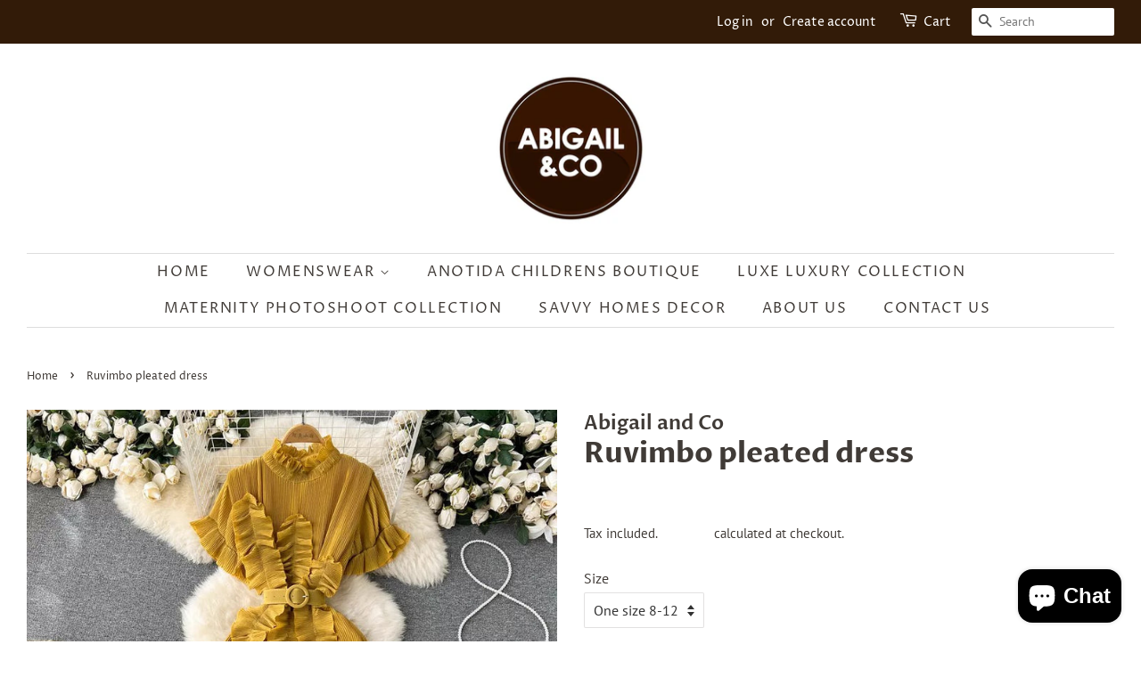

--- FILE ---
content_type: text/html; charset=utf-8
request_url: https://abigailandco.shop/products/ruvimbo-pleated-dress
body_size: 26150
content:
<!doctype html>
<html class="no-js">
<head>

  <!-- Basic page needs ================================================== -->
  <meta charset="utf-8">
  <meta http-equiv="X-UA-Compatible" content="IE=edge,chrome=1">

  
  <link rel="shortcut icon" href="//abigailandco.shop/cdn/shop/files/Logo1_32x32.jpg?v=1614315131" type="image/png" />
  

  <!-- Title and description ================================================== -->
  <title>
  Ruvimbo pleated dress &ndash; Abigail and Co
  </title>

  
  <meta name="description" content="The pleated belted dress is a must have to have in your wardrobe. We love that it can be dressed up with heels or down with trainers.  This is a preorder item allow 10-21 working days for dispatch  VAT included">
  

  <!-- Social meta ================================================== -->
  <!-- /snippets/social-meta-tags.liquid -->




<meta property="og:site_name" content="Abigail and Co">
<meta property="og:url" content="https://abigailandco.shop/products/ruvimbo-pleated-dress">
<meta property="og:title" content="Ruvimbo pleated dress">
<meta property="og:type" content="product">
<meta property="og:description" content="The pleated belted dress is a must have to have in your wardrobe. We love that it can be dressed up with heels or down with trainers.  This is a preorder item allow 10-21 working days for dispatch  VAT included">

  <meta property="og:price:amount" content="45.99">
  <meta property="og:price:currency" content="GBP">

<meta property="og:image" content="http://abigailandco.shop/cdn/shop/products/11E8D686-DAC2-417D-A3F6-78B22A4801EF_1200x1200.jpg?v=1672586973"><meta property="og:image" content="http://abigailandco.shop/cdn/shop/products/F5D7685B-3131-4DB1-966D-1B3CF024723A_1200x1200.jpg?v=1672586969"><meta property="og:image" content="http://abigailandco.shop/cdn/shop/products/9E11B464-61C7-4790-A3A6-688B0C6FF4A2_1200x1200.jpg?v=1672586977">
<meta property="og:image:secure_url" content="https://abigailandco.shop/cdn/shop/products/11E8D686-DAC2-417D-A3F6-78B22A4801EF_1200x1200.jpg?v=1672586973"><meta property="og:image:secure_url" content="https://abigailandco.shop/cdn/shop/products/F5D7685B-3131-4DB1-966D-1B3CF024723A_1200x1200.jpg?v=1672586969"><meta property="og:image:secure_url" content="https://abigailandco.shop/cdn/shop/products/9E11B464-61C7-4790-A3A6-688B0C6FF4A2_1200x1200.jpg?v=1672586977">


<meta name="twitter:card" content="summary_large_image">
<meta name="twitter:title" content="Ruvimbo pleated dress">
<meta name="twitter:description" content="The pleated belted dress is a must have to have in your wardrobe. We love that it can be dressed up with heels or down with trainers.  This is a preorder item allow 10-21 working days for dispatch  VAT included">


  <!-- Helpers ================================================== -->
  <link rel="canonical" href="https://abigailandco.shop/products/ruvimbo-pleated-dress">
  <meta name="viewport" content="width=device-width,initial-scale=1">
  <meta name="theme-color" content="#ffffff">

  <!-- CSS ================================================== -->
  <link href="//abigailandco.shop/cdn/shop/t/2/assets/timber.scss.css?v=10791968930654985751759260725" rel="stylesheet" type="text/css" media="all" />
  <link href="//abigailandco.shop/cdn/shop/t/2/assets/theme.scss.css?v=88598095638879662061759260723" rel="stylesheet" type="text/css" media="all" />

  <script>
    window.theme = window.theme || {};

    var theme = {
      strings: {
        addToCart: "Add to Cart",
        soldOut: "Sold Out",
        unavailable: "Unavailable",
        zoomClose: "Close (Esc)",
        zoomPrev: "Previous (Left arrow key)",
        zoomNext: "Next (Right arrow key)",
        addressError: "Error looking up that address",
        addressNoResults: "No results for that address",
        addressQueryLimit: "You have exceeded the Google API usage limit. Consider upgrading to a \u003ca href=\"https:\/\/developers.google.com\/maps\/premium\/usage-limits\"\u003ePremium Plan\u003c\/a\u003e.",
        authError: "There was a problem authenticating your Google Maps API Key."
      },
      settings: {
        // Adding some settings to allow the editor to update correctly when they are changed
        enableWideLayout: true,
        typeAccentTransform: true,
        typeAccentSpacing: true,
        baseFontSize: '16px',
        headerBaseFontSize: '32px',
        accentFontSize: '16px'
      },
      variables: {
        mediaQueryMedium: 'screen and (max-width: 768px)',
        bpSmall: false
      },
      moneyFormat: "£{{amount}}"
    }

    document.documentElement.className = document.documentElement.className.replace('no-js', 'supports-js');
  </script>

  <!-- Header hook for plugins ================================================== -->
  <script>window.performance && window.performance.mark && window.performance.mark('shopify.content_for_header.start');</script><meta name="google-site-verification" content="75lcKrCX0ZHsIjxQyvTnRhGPxxtp-MzFkIr1NtzaAss">
<meta id="shopify-digital-wallet" name="shopify-digital-wallet" content="/44239683736/digital_wallets/dialog">
<meta name="shopify-checkout-api-token" content="2348f22fb5a9b4140ed5b63bea035876">
<meta id="in-context-paypal-metadata" data-shop-id="44239683736" data-venmo-supported="false" data-environment="production" data-locale="en_US" data-paypal-v4="true" data-currency="GBP">
<link rel="alternate" type="application/json+oembed" href="https://abigailandco.shop/products/ruvimbo-pleated-dress.oembed">
<script async="async" src="/checkouts/internal/preloads.js?locale=en-GB"></script>
<link rel="preconnect" href="https://shop.app" crossorigin="anonymous">
<script async="async" src="https://shop.app/checkouts/internal/preloads.js?locale=en-GB&shop_id=44239683736" crossorigin="anonymous"></script>
<script id="apple-pay-shop-capabilities" type="application/json">{"shopId":44239683736,"countryCode":"GB","currencyCode":"GBP","merchantCapabilities":["supports3DS"],"merchantId":"gid:\/\/shopify\/Shop\/44239683736","merchantName":"Abigail and Co","requiredBillingContactFields":["postalAddress","email"],"requiredShippingContactFields":["postalAddress","email"],"shippingType":"shipping","supportedNetworks":["visa","maestro","masterCard","amex","discover","elo"],"total":{"type":"pending","label":"Abigail and Co","amount":"1.00"},"shopifyPaymentsEnabled":true,"supportsSubscriptions":true}</script>
<script id="shopify-features" type="application/json">{"accessToken":"2348f22fb5a9b4140ed5b63bea035876","betas":["rich-media-storefront-analytics"],"domain":"abigailandco.shop","predictiveSearch":true,"shopId":44239683736,"locale":"en"}</script>
<script>var Shopify = Shopify || {};
Shopify.shop = "savvyhomedecor.myshopify.com";
Shopify.locale = "en";
Shopify.currency = {"active":"GBP","rate":"1.0"};
Shopify.country = "GB";
Shopify.theme = {"name":"Abigail and Co","id":107879858328,"schema_name":"Minimal","schema_version":"12.0.2","theme_store_id":380,"role":"main"};
Shopify.theme.handle = "null";
Shopify.theme.style = {"id":null,"handle":null};
Shopify.cdnHost = "abigailandco.shop/cdn";
Shopify.routes = Shopify.routes || {};
Shopify.routes.root = "/";</script>
<script type="module">!function(o){(o.Shopify=o.Shopify||{}).modules=!0}(window);</script>
<script>!function(o){function n(){var o=[];function n(){o.push(Array.prototype.slice.apply(arguments))}return n.q=o,n}var t=o.Shopify=o.Shopify||{};t.loadFeatures=n(),t.autoloadFeatures=n()}(window);</script>
<script>
  window.ShopifyPay = window.ShopifyPay || {};
  window.ShopifyPay.apiHost = "shop.app\/pay";
  window.ShopifyPay.redirectState = null;
</script>
<script id="shop-js-analytics" type="application/json">{"pageType":"product"}</script>
<script defer="defer" async type="module" src="//abigailandco.shop/cdn/shopifycloud/shop-js/modules/v2/client.init-shop-cart-sync_DlSlHazZ.en.esm.js"></script>
<script defer="defer" async type="module" src="//abigailandco.shop/cdn/shopifycloud/shop-js/modules/v2/chunk.common_D16XZWos.esm.js"></script>
<script type="module">
  await import("//abigailandco.shop/cdn/shopifycloud/shop-js/modules/v2/client.init-shop-cart-sync_DlSlHazZ.en.esm.js");
await import("//abigailandco.shop/cdn/shopifycloud/shop-js/modules/v2/chunk.common_D16XZWos.esm.js");

  window.Shopify.SignInWithShop?.initShopCartSync?.({"fedCMEnabled":true,"windoidEnabled":true});

</script>
<script>
  window.Shopify = window.Shopify || {};
  if (!window.Shopify.featureAssets) window.Shopify.featureAssets = {};
  window.Shopify.featureAssets['shop-js'] = {"shop-cart-sync":["modules/v2/client.shop-cart-sync_DKWYiEUO.en.esm.js","modules/v2/chunk.common_D16XZWos.esm.js"],"init-fed-cm":["modules/v2/client.init-fed-cm_vfPMjZAC.en.esm.js","modules/v2/chunk.common_D16XZWos.esm.js"],"init-shop-email-lookup-coordinator":["modules/v2/client.init-shop-email-lookup-coordinator_CR38P6MB.en.esm.js","modules/v2/chunk.common_D16XZWos.esm.js"],"init-shop-cart-sync":["modules/v2/client.init-shop-cart-sync_DlSlHazZ.en.esm.js","modules/v2/chunk.common_D16XZWos.esm.js"],"shop-cash-offers":["modules/v2/client.shop-cash-offers_CJw4IQ6B.en.esm.js","modules/v2/chunk.common_D16XZWos.esm.js","modules/v2/chunk.modal_UwFWkumu.esm.js"],"shop-toast-manager":["modules/v2/client.shop-toast-manager_BY778Uv6.en.esm.js","modules/v2/chunk.common_D16XZWos.esm.js"],"init-windoid":["modules/v2/client.init-windoid_DVhZdEm3.en.esm.js","modules/v2/chunk.common_D16XZWos.esm.js"],"shop-button":["modules/v2/client.shop-button_D2ZzKUPa.en.esm.js","modules/v2/chunk.common_D16XZWos.esm.js"],"avatar":["modules/v2/client.avatar_BTnouDA3.en.esm.js"],"init-customer-accounts-sign-up":["modules/v2/client.init-customer-accounts-sign-up_CQZUmjGN.en.esm.js","modules/v2/client.shop-login-button_Cu5K-F7X.en.esm.js","modules/v2/chunk.common_D16XZWos.esm.js","modules/v2/chunk.modal_UwFWkumu.esm.js"],"pay-button":["modules/v2/client.pay-button_CcBqbGU7.en.esm.js","modules/v2/chunk.common_D16XZWos.esm.js"],"init-shop-for-new-customer-accounts":["modules/v2/client.init-shop-for-new-customer-accounts_B5DR5JTE.en.esm.js","modules/v2/client.shop-login-button_Cu5K-F7X.en.esm.js","modules/v2/chunk.common_D16XZWos.esm.js","modules/v2/chunk.modal_UwFWkumu.esm.js"],"shop-login-button":["modules/v2/client.shop-login-button_Cu5K-F7X.en.esm.js","modules/v2/chunk.common_D16XZWos.esm.js","modules/v2/chunk.modal_UwFWkumu.esm.js"],"shop-follow-button":["modules/v2/client.shop-follow-button_BX8Slf17.en.esm.js","modules/v2/chunk.common_D16XZWos.esm.js","modules/v2/chunk.modal_UwFWkumu.esm.js"],"init-customer-accounts":["modules/v2/client.init-customer-accounts_DjKkmQ2w.en.esm.js","modules/v2/client.shop-login-button_Cu5K-F7X.en.esm.js","modules/v2/chunk.common_D16XZWos.esm.js","modules/v2/chunk.modal_UwFWkumu.esm.js"],"lead-capture":["modules/v2/client.lead-capture_ChWCg7nV.en.esm.js","modules/v2/chunk.common_D16XZWos.esm.js","modules/v2/chunk.modal_UwFWkumu.esm.js"],"checkout-modal":["modules/v2/client.checkout-modal_DPnpVyv-.en.esm.js","modules/v2/chunk.common_D16XZWos.esm.js","modules/v2/chunk.modal_UwFWkumu.esm.js"],"shop-login":["modules/v2/client.shop-login_leRXJtcZ.en.esm.js","modules/v2/chunk.common_D16XZWos.esm.js","modules/v2/chunk.modal_UwFWkumu.esm.js"],"payment-terms":["modules/v2/client.payment-terms_Bp9K0NXD.en.esm.js","modules/v2/chunk.common_D16XZWos.esm.js","modules/v2/chunk.modal_UwFWkumu.esm.js"]};
</script>
<script>(function() {
  var isLoaded = false;
  function asyncLoad() {
    if (isLoaded) return;
    isLoaded = true;
    var urls = ["https:\/\/cdn.uplinkly-static.com\/apps\/sticky-cart\/master\/sticky-cart-detect.js?shop=savvyhomedecor.myshopify.com","https:\/\/static.klaviyo.com\/onsite\/js\/klaviyo.js?company_id=RkaqF2\u0026shop=savvyhomedecor.myshopify.com","https:\/\/static.klaviyo.com\/onsite\/js\/klaviyo.js?company_id=RkaqF2\u0026shop=savvyhomedecor.myshopify.com","https:\/\/tnc-app.herokuapp.com\/get_script\/9222dbd06bae11ecad955274fbb0e44f.js?v=3849\u0026shop=savvyhomedecor.myshopify.com"];
    for (var i = 0; i < urls.length; i++) {
      var s = document.createElement('script');
      s.type = 'text/javascript';
      s.async = true;
      s.src = urls[i];
      var x = document.getElementsByTagName('script')[0];
      x.parentNode.insertBefore(s, x);
    }
  };
  if(window.attachEvent) {
    window.attachEvent('onload', asyncLoad);
  } else {
    window.addEventListener('load', asyncLoad, false);
  }
})();</script>
<script id="__st">var __st={"a":44239683736,"offset":0,"reqid":"87f8aa6c-8090-4bf0-b35a-47561cd7fc3d-1768566988","pageurl":"abigailandco.shop\/products\/ruvimbo-pleated-dress","u":"2a28117c1f77","p":"product","rtyp":"product","rid":7977356427509};</script>
<script>window.ShopifyPaypalV4VisibilityTracking = true;</script>
<script id="captcha-bootstrap">!function(){'use strict';const t='contact',e='account',n='new_comment',o=[[t,t],['blogs',n],['comments',n],[t,'customer']],c=[[e,'customer_login'],[e,'guest_login'],[e,'recover_customer_password'],[e,'create_customer']],r=t=>t.map((([t,e])=>`form[action*='/${t}']:not([data-nocaptcha='true']) input[name='form_type'][value='${e}']`)).join(','),a=t=>()=>t?[...document.querySelectorAll(t)].map((t=>t.form)):[];function s(){const t=[...o],e=r(t);return a(e)}const i='password',u='form_key',d=['recaptcha-v3-token','g-recaptcha-response','h-captcha-response',i],f=()=>{try{return window.sessionStorage}catch{return}},m='__shopify_v',_=t=>t.elements[u];function p(t,e,n=!1){try{const o=window.sessionStorage,c=JSON.parse(o.getItem(e)),{data:r}=function(t){const{data:e,action:n}=t;return t[m]||n?{data:e,action:n}:{data:t,action:n}}(c);for(const[e,n]of Object.entries(r))t.elements[e]&&(t.elements[e].value=n);n&&o.removeItem(e)}catch(o){console.error('form repopulation failed',{error:o})}}const l='form_type',E='cptcha';function T(t){t.dataset[E]=!0}const w=window,h=w.document,L='Shopify',v='ce_forms',y='captcha';let A=!1;((t,e)=>{const n=(g='f06e6c50-85a8-45c8-87d0-21a2b65856fe',I='https://cdn.shopify.com/shopifycloud/storefront-forms-hcaptcha/ce_storefront_forms_captcha_hcaptcha.v1.5.2.iife.js',D={infoText:'Protected by hCaptcha',privacyText:'Privacy',termsText:'Terms'},(t,e,n)=>{const o=w[L][v],c=o.bindForm;if(c)return c(t,g,e,D).then(n);var r;o.q.push([[t,g,e,D],n]),r=I,A||(h.body.append(Object.assign(h.createElement('script'),{id:'captcha-provider',async:!0,src:r})),A=!0)});var g,I,D;w[L]=w[L]||{},w[L][v]=w[L][v]||{},w[L][v].q=[],w[L][y]=w[L][y]||{},w[L][y].protect=function(t,e){n(t,void 0,e),T(t)},Object.freeze(w[L][y]),function(t,e,n,w,h,L){const[v,y,A,g]=function(t,e,n){const i=e?o:[],u=t?c:[],d=[...i,...u],f=r(d),m=r(i),_=r(d.filter((([t,e])=>n.includes(e))));return[a(f),a(m),a(_),s()]}(w,h,L),I=t=>{const e=t.target;return e instanceof HTMLFormElement?e:e&&e.form},D=t=>v().includes(t);t.addEventListener('submit',(t=>{const e=I(t);if(!e)return;const n=D(e)&&!e.dataset.hcaptchaBound&&!e.dataset.recaptchaBound,o=_(e),c=g().includes(e)&&(!o||!o.value);(n||c)&&t.preventDefault(),c&&!n&&(function(t){try{if(!f())return;!function(t){const e=f();if(!e)return;const n=_(t);if(!n)return;const o=n.value;o&&e.removeItem(o)}(t);const e=Array.from(Array(32),(()=>Math.random().toString(36)[2])).join('');!function(t,e){_(t)||t.append(Object.assign(document.createElement('input'),{type:'hidden',name:u})),t.elements[u].value=e}(t,e),function(t,e){const n=f();if(!n)return;const o=[...t.querySelectorAll(`input[type='${i}']`)].map((({name:t})=>t)),c=[...d,...o],r={};for(const[a,s]of new FormData(t).entries())c.includes(a)||(r[a]=s);n.setItem(e,JSON.stringify({[m]:1,action:t.action,data:r}))}(t,e)}catch(e){console.error('failed to persist form',e)}}(e),e.submit())}));const S=(t,e)=>{t&&!t.dataset[E]&&(n(t,e.some((e=>e===t))),T(t))};for(const o of['focusin','change'])t.addEventListener(o,(t=>{const e=I(t);D(e)&&S(e,y())}));const B=e.get('form_key'),M=e.get(l),P=B&&M;t.addEventListener('DOMContentLoaded',(()=>{const t=y();if(P)for(const e of t)e.elements[l].value===M&&p(e,B);[...new Set([...A(),...v().filter((t=>'true'===t.dataset.shopifyCaptcha))])].forEach((e=>S(e,t)))}))}(h,new URLSearchParams(w.location.search),n,t,e,['guest_login'])})(!0,!0)}();</script>
<script integrity="sha256-4kQ18oKyAcykRKYeNunJcIwy7WH5gtpwJnB7kiuLZ1E=" data-source-attribution="shopify.loadfeatures" defer="defer" src="//abigailandco.shop/cdn/shopifycloud/storefront/assets/storefront/load_feature-a0a9edcb.js" crossorigin="anonymous"></script>
<script crossorigin="anonymous" defer="defer" src="//abigailandco.shop/cdn/shopifycloud/storefront/assets/shopify_pay/storefront-65b4c6d7.js?v=20250812"></script>
<script data-source-attribution="shopify.dynamic_checkout.dynamic.init">var Shopify=Shopify||{};Shopify.PaymentButton=Shopify.PaymentButton||{isStorefrontPortableWallets:!0,init:function(){window.Shopify.PaymentButton.init=function(){};var t=document.createElement("script");t.src="https://abigailandco.shop/cdn/shopifycloud/portable-wallets/latest/portable-wallets.en.js",t.type="module",document.head.appendChild(t)}};
</script>
<script data-source-attribution="shopify.dynamic_checkout.buyer_consent">
  function portableWalletsHideBuyerConsent(e){var t=document.getElementById("shopify-buyer-consent"),n=document.getElementById("shopify-subscription-policy-button");t&&n&&(t.classList.add("hidden"),t.setAttribute("aria-hidden","true"),n.removeEventListener("click",e))}function portableWalletsShowBuyerConsent(e){var t=document.getElementById("shopify-buyer-consent"),n=document.getElementById("shopify-subscription-policy-button");t&&n&&(t.classList.remove("hidden"),t.removeAttribute("aria-hidden"),n.addEventListener("click",e))}window.Shopify?.PaymentButton&&(window.Shopify.PaymentButton.hideBuyerConsent=portableWalletsHideBuyerConsent,window.Shopify.PaymentButton.showBuyerConsent=portableWalletsShowBuyerConsent);
</script>
<script data-source-attribution="shopify.dynamic_checkout.cart.bootstrap">document.addEventListener("DOMContentLoaded",(function(){function t(){return document.querySelector("shopify-accelerated-checkout-cart, shopify-accelerated-checkout")}if(t())Shopify.PaymentButton.init();else{new MutationObserver((function(e,n){t()&&(Shopify.PaymentButton.init(),n.disconnect())})).observe(document.body,{childList:!0,subtree:!0})}}));
</script>
<link id="shopify-accelerated-checkout-styles" rel="stylesheet" media="screen" href="https://abigailandco.shop/cdn/shopifycloud/portable-wallets/latest/accelerated-checkout-backwards-compat.css" crossorigin="anonymous">
<style id="shopify-accelerated-checkout-cart">
        #shopify-buyer-consent {
  margin-top: 1em;
  display: inline-block;
  width: 100%;
}

#shopify-buyer-consent.hidden {
  display: none;
}

#shopify-subscription-policy-button {
  background: none;
  border: none;
  padding: 0;
  text-decoration: underline;
  font-size: inherit;
  cursor: pointer;
}

#shopify-subscription-policy-button::before {
  box-shadow: none;
}

      </style>

<script>window.performance && window.performance.mark && window.performance.mark('shopify.content_for_header.end');</script>

  <script src="//abigailandco.shop/cdn/shop/t/2/assets/jquery-2.2.3.min.js?v=58211863146907186831596912117" type="text/javascript"></script>

  <script src="//abigailandco.shop/cdn/shop/t/2/assets/lazysizes.min.js?v=155223123402716617051596912117" async="async"></script>

  
  

<script src="https://cdn.shopify.com/extensions/7bc9bb47-adfa-4267-963e-cadee5096caf/inbox-1252/assets/inbox-chat-loader.js" type="text/javascript" defer="defer"></script>
<link href="https://monorail-edge.shopifysvc.com" rel="dns-prefetch">
<script>(function(){if ("sendBeacon" in navigator && "performance" in window) {try {var session_token_from_headers = performance.getEntriesByType('navigation')[0].serverTiming.find(x => x.name == '_s').description;} catch {var session_token_from_headers = undefined;}var session_cookie_matches = document.cookie.match(/_shopify_s=([^;]*)/);var session_token_from_cookie = session_cookie_matches && session_cookie_matches.length === 2 ? session_cookie_matches[1] : "";var session_token = session_token_from_headers || session_token_from_cookie || "";function handle_abandonment_event(e) {var entries = performance.getEntries().filter(function(entry) {return /monorail-edge.shopifysvc.com/.test(entry.name);});if (!window.abandonment_tracked && entries.length === 0) {window.abandonment_tracked = true;var currentMs = Date.now();var navigation_start = performance.timing.navigationStart;var payload = {shop_id: 44239683736,url: window.location.href,navigation_start,duration: currentMs - navigation_start,session_token,page_type: "product"};window.navigator.sendBeacon("https://monorail-edge.shopifysvc.com/v1/produce", JSON.stringify({schema_id: "online_store_buyer_site_abandonment/1.1",payload: payload,metadata: {event_created_at_ms: currentMs,event_sent_at_ms: currentMs}}));}}window.addEventListener('pagehide', handle_abandonment_event);}}());</script>
<script id="web-pixels-manager-setup">(function e(e,d,r,n,o){if(void 0===o&&(o={}),!Boolean(null===(a=null===(i=window.Shopify)||void 0===i?void 0:i.analytics)||void 0===a?void 0:a.replayQueue)){var i,a;window.Shopify=window.Shopify||{};var t=window.Shopify;t.analytics=t.analytics||{};var s=t.analytics;s.replayQueue=[],s.publish=function(e,d,r){return s.replayQueue.push([e,d,r]),!0};try{self.performance.mark("wpm:start")}catch(e){}var l=function(){var e={modern:/Edge?\/(1{2}[4-9]|1[2-9]\d|[2-9]\d{2}|\d{4,})\.\d+(\.\d+|)|Firefox\/(1{2}[4-9]|1[2-9]\d|[2-9]\d{2}|\d{4,})\.\d+(\.\d+|)|Chrom(ium|e)\/(9{2}|\d{3,})\.\d+(\.\d+|)|(Maci|X1{2}).+ Version\/(15\.\d+|(1[6-9]|[2-9]\d|\d{3,})\.\d+)([,.]\d+|)( \(\w+\)|)( Mobile\/\w+|) Safari\/|Chrome.+OPR\/(9{2}|\d{3,})\.\d+\.\d+|(CPU[ +]OS|iPhone[ +]OS|CPU[ +]iPhone|CPU IPhone OS|CPU iPad OS)[ +]+(15[._]\d+|(1[6-9]|[2-9]\d|\d{3,})[._]\d+)([._]\d+|)|Android:?[ /-](13[3-9]|1[4-9]\d|[2-9]\d{2}|\d{4,})(\.\d+|)(\.\d+|)|Android.+Firefox\/(13[5-9]|1[4-9]\d|[2-9]\d{2}|\d{4,})\.\d+(\.\d+|)|Android.+Chrom(ium|e)\/(13[3-9]|1[4-9]\d|[2-9]\d{2}|\d{4,})\.\d+(\.\d+|)|SamsungBrowser\/([2-9]\d|\d{3,})\.\d+/,legacy:/Edge?\/(1[6-9]|[2-9]\d|\d{3,})\.\d+(\.\d+|)|Firefox\/(5[4-9]|[6-9]\d|\d{3,})\.\d+(\.\d+|)|Chrom(ium|e)\/(5[1-9]|[6-9]\d|\d{3,})\.\d+(\.\d+|)([\d.]+$|.*Safari\/(?![\d.]+ Edge\/[\d.]+$))|(Maci|X1{2}).+ Version\/(10\.\d+|(1[1-9]|[2-9]\d|\d{3,})\.\d+)([,.]\d+|)( \(\w+\)|)( Mobile\/\w+|) Safari\/|Chrome.+OPR\/(3[89]|[4-9]\d|\d{3,})\.\d+\.\d+|(CPU[ +]OS|iPhone[ +]OS|CPU[ +]iPhone|CPU IPhone OS|CPU iPad OS)[ +]+(10[._]\d+|(1[1-9]|[2-9]\d|\d{3,})[._]\d+)([._]\d+|)|Android:?[ /-](13[3-9]|1[4-9]\d|[2-9]\d{2}|\d{4,})(\.\d+|)(\.\d+|)|Mobile Safari.+OPR\/([89]\d|\d{3,})\.\d+\.\d+|Android.+Firefox\/(13[5-9]|1[4-9]\d|[2-9]\d{2}|\d{4,})\.\d+(\.\d+|)|Android.+Chrom(ium|e)\/(13[3-9]|1[4-9]\d|[2-9]\d{2}|\d{4,})\.\d+(\.\d+|)|Android.+(UC? ?Browser|UCWEB|U3)[ /]?(15\.([5-9]|\d{2,})|(1[6-9]|[2-9]\d|\d{3,})\.\d+)\.\d+|SamsungBrowser\/(5\.\d+|([6-9]|\d{2,})\.\d+)|Android.+MQ{2}Browser\/(14(\.(9|\d{2,})|)|(1[5-9]|[2-9]\d|\d{3,})(\.\d+|))(\.\d+|)|K[Aa][Ii]OS\/(3\.\d+|([4-9]|\d{2,})\.\d+)(\.\d+|)/},d=e.modern,r=e.legacy,n=navigator.userAgent;return n.match(d)?"modern":n.match(r)?"legacy":"unknown"}(),u="modern"===l?"modern":"legacy",c=(null!=n?n:{modern:"",legacy:""})[u],f=function(e){return[e.baseUrl,"/wpm","/b",e.hashVersion,"modern"===e.buildTarget?"m":"l",".js"].join("")}({baseUrl:d,hashVersion:r,buildTarget:u}),m=function(e){var d=e.version,r=e.bundleTarget,n=e.surface,o=e.pageUrl,i=e.monorailEndpoint;return{emit:function(e){var a=e.status,t=e.errorMsg,s=(new Date).getTime(),l=JSON.stringify({metadata:{event_sent_at_ms:s},events:[{schema_id:"web_pixels_manager_load/3.1",payload:{version:d,bundle_target:r,page_url:o,status:a,surface:n,error_msg:t},metadata:{event_created_at_ms:s}}]});if(!i)return console&&console.warn&&console.warn("[Web Pixels Manager] No Monorail endpoint provided, skipping logging."),!1;try{return self.navigator.sendBeacon.bind(self.navigator)(i,l)}catch(e){}var u=new XMLHttpRequest;try{return u.open("POST",i,!0),u.setRequestHeader("Content-Type","text/plain"),u.send(l),!0}catch(e){return console&&console.warn&&console.warn("[Web Pixels Manager] Got an unhandled error while logging to Monorail."),!1}}}}({version:r,bundleTarget:l,surface:e.surface,pageUrl:self.location.href,monorailEndpoint:e.monorailEndpoint});try{o.browserTarget=l,function(e){var d=e.src,r=e.async,n=void 0===r||r,o=e.onload,i=e.onerror,a=e.sri,t=e.scriptDataAttributes,s=void 0===t?{}:t,l=document.createElement("script"),u=document.querySelector("head"),c=document.querySelector("body");if(l.async=n,l.src=d,a&&(l.integrity=a,l.crossOrigin="anonymous"),s)for(var f in s)if(Object.prototype.hasOwnProperty.call(s,f))try{l.dataset[f]=s[f]}catch(e){}if(o&&l.addEventListener("load",o),i&&l.addEventListener("error",i),u)u.appendChild(l);else{if(!c)throw new Error("Did not find a head or body element to append the script");c.appendChild(l)}}({src:f,async:!0,onload:function(){if(!function(){var e,d;return Boolean(null===(d=null===(e=window.Shopify)||void 0===e?void 0:e.analytics)||void 0===d?void 0:d.initialized)}()){var d=window.webPixelsManager.init(e)||void 0;if(d){var r=window.Shopify.analytics;r.replayQueue.forEach((function(e){var r=e[0],n=e[1],o=e[2];d.publishCustomEvent(r,n,o)})),r.replayQueue=[],r.publish=d.publishCustomEvent,r.visitor=d.visitor,r.initialized=!0}}},onerror:function(){return m.emit({status:"failed",errorMsg:"".concat(f," has failed to load")})},sri:function(e){var d=/^sha384-[A-Za-z0-9+/=]+$/;return"string"==typeof e&&d.test(e)}(c)?c:"",scriptDataAttributes:o}),m.emit({status:"loading"})}catch(e){m.emit({status:"failed",errorMsg:(null==e?void 0:e.message)||"Unknown error"})}}})({shopId: 44239683736,storefrontBaseUrl: "https://abigailandco.shop",extensionsBaseUrl: "https://extensions.shopifycdn.com/cdn/shopifycloud/web-pixels-manager",monorailEndpoint: "https://monorail-edge.shopifysvc.com/unstable/produce_batch",surface: "storefront-renderer",enabledBetaFlags: ["2dca8a86"],webPixelsConfigList: [{"id":"932577656","configuration":"{\"config\":\"{\\\"pixel_id\\\":\\\"GT-MK9LD8X\\\",\\\"target_country\\\":\\\"GB\\\",\\\"gtag_events\\\":[{\\\"type\\\":\\\"purchase\\\",\\\"action_label\\\":\\\"MC-67WJHF3HZF\\\"},{\\\"type\\\":\\\"page_view\\\",\\\"action_label\\\":\\\"MC-67WJHF3HZF\\\"},{\\\"type\\\":\\\"view_item\\\",\\\"action_label\\\":\\\"MC-67WJHF3HZF\\\"}],\\\"enable_monitoring_mode\\\":false}\"}","eventPayloadVersion":"v1","runtimeContext":"OPEN","scriptVersion":"b2a88bafab3e21179ed38636efcd8a93","type":"APP","apiClientId":1780363,"privacyPurposes":[],"dataSharingAdjustments":{"protectedCustomerApprovalScopes":["read_customer_address","read_customer_email","read_customer_name","read_customer_personal_data","read_customer_phone"]}},{"id":"404160757","configuration":"{\"pixelCode\":\"CJO80NJC77U61TCVVRBG\"}","eventPayloadVersion":"v1","runtimeContext":"STRICT","scriptVersion":"22e92c2ad45662f435e4801458fb78cc","type":"APP","apiClientId":4383523,"privacyPurposes":["ANALYTICS","MARKETING","SALE_OF_DATA"],"dataSharingAdjustments":{"protectedCustomerApprovalScopes":["read_customer_address","read_customer_email","read_customer_name","read_customer_personal_data","read_customer_phone"]}},{"id":"165970165","configuration":"{\"pixel_id\":\"364629978228810\",\"pixel_type\":\"facebook_pixel\",\"metaapp_system_user_token\":\"-\"}","eventPayloadVersion":"v1","runtimeContext":"OPEN","scriptVersion":"ca16bc87fe92b6042fbaa3acc2fbdaa6","type":"APP","apiClientId":2329312,"privacyPurposes":["ANALYTICS","MARKETING","SALE_OF_DATA"],"dataSharingAdjustments":{"protectedCustomerApprovalScopes":["read_customer_address","read_customer_email","read_customer_name","read_customer_personal_data","read_customer_phone"]}},{"id":"88244469","configuration":"{\"tagID\":\"2613108688531\"}","eventPayloadVersion":"v1","runtimeContext":"STRICT","scriptVersion":"18031546ee651571ed29edbe71a3550b","type":"APP","apiClientId":3009811,"privacyPurposes":["ANALYTICS","MARKETING","SALE_OF_DATA"],"dataSharingAdjustments":{"protectedCustomerApprovalScopes":["read_customer_address","read_customer_email","read_customer_name","read_customer_personal_data","read_customer_phone"]}},{"id":"shopify-app-pixel","configuration":"{}","eventPayloadVersion":"v1","runtimeContext":"STRICT","scriptVersion":"0450","apiClientId":"shopify-pixel","type":"APP","privacyPurposes":["ANALYTICS","MARKETING"]},{"id":"shopify-custom-pixel","eventPayloadVersion":"v1","runtimeContext":"LAX","scriptVersion":"0450","apiClientId":"shopify-pixel","type":"CUSTOM","privacyPurposes":["ANALYTICS","MARKETING"]}],isMerchantRequest: false,initData: {"shop":{"name":"Abigail and Co","paymentSettings":{"currencyCode":"GBP"},"myshopifyDomain":"savvyhomedecor.myshopify.com","countryCode":"GB","storefrontUrl":"https:\/\/abigailandco.shop"},"customer":null,"cart":null,"checkout":null,"productVariants":[{"price":{"amount":45.99,"currencyCode":"GBP"},"product":{"title":"Ruvimbo pleated dress","vendor":"Abigail and Co","id":"7977356427509","untranslatedTitle":"Ruvimbo pleated dress","url":"\/products\/ruvimbo-pleated-dress","type":""},"id":"43564072599797","image":{"src":"\/\/abigailandco.shop\/cdn\/shop\/products\/11E8D686-DAC2-417D-A3F6-78B22A4801EF.jpg?v=1672586973"},"sku":"","title":"One size 8-12 \/ Yellow","untranslatedTitle":"One size 8-12 \/ Yellow"},{"price":{"amount":45.99,"currencyCode":"GBP"},"product":{"title":"Ruvimbo pleated dress","vendor":"Abigail and Co","id":"7977356427509","untranslatedTitle":"Ruvimbo pleated dress","url":"\/products\/ruvimbo-pleated-dress","type":""},"id":"43564072665333","image":{"src":"\/\/abigailandco.shop\/cdn\/shop\/products\/2EFE9B7B-E1C3-4BAD-B59B-CBA7DFA6707B.jpg?v=1672586979"},"sku":"","title":"One size 8-12 \/ Black","untranslatedTitle":"One size 8-12 \/ Black"},{"price":{"amount":45.99,"currencyCode":"GBP"},"product":{"title":"Ruvimbo pleated dress","vendor":"Abigail and Co","id":"7977356427509","untranslatedTitle":"Ruvimbo pleated dress","url":"\/products\/ruvimbo-pleated-dress","type":""},"id":"43564072698101","image":{"src":"\/\/abigailandco.shop\/cdn\/shop\/products\/A866E36A-4E26-4437-A713-04C294CB95B1.jpg?v=1672586976"},"sku":"","title":"One size 8-12 \/ Pink","untranslatedTitle":"One size 8-12 \/ Pink"},{"price":{"amount":45.99,"currencyCode":"GBP"},"product":{"title":"Ruvimbo pleated dress","vendor":"Abigail and Co","id":"7977356427509","untranslatedTitle":"Ruvimbo pleated dress","url":"\/products\/ruvimbo-pleated-dress","type":""},"id":"43564072730869","image":{"src":"\/\/abigailandco.shop\/cdn\/shop\/products\/9E11B464-61C7-4790-A3A6-688B0C6FF4A2.jpg?v=1672586977"},"sku":"","title":"One size 8-12 \/ Green","untranslatedTitle":"One size 8-12 \/ Green"},{"price":{"amount":45.99,"currencyCode":"GBP"},"product":{"title":"Ruvimbo pleated dress","vendor":"Abigail and Co","id":"7977356427509","untranslatedTitle":"Ruvimbo pleated dress","url":"\/products\/ruvimbo-pleated-dress","type":""},"id":"43564072763637","image":{"src":"\/\/abigailandco.shop\/cdn\/shop\/products\/70C43591-5DE7-4421-B817-27C34C00D2AB.jpg?v=1672586974"},"sku":"","title":"One size 8-12 \/ White","untranslatedTitle":"One size 8-12 \/ White"},{"price":{"amount":45.99,"currencyCode":"GBP"},"product":{"title":"Ruvimbo pleated dress","vendor":"Abigail and Co","id":"7977356427509","untranslatedTitle":"Ruvimbo pleated dress","url":"\/products\/ruvimbo-pleated-dress","type":""},"id":"43564072796405","image":{"src":"\/\/abigailandco.shop\/cdn\/shop\/products\/A840B262-4DF0-4B16-BC6C-A5911D3689B3.jpg?v=1672586969"},"sku":"","title":"One size 8-12 \/ Blue","untranslatedTitle":"One size 8-12 \/ Blue"},{"price":{"amount":45.99,"currencyCode":"GBP"},"product":{"title":"Ruvimbo pleated dress","vendor":"Abigail and Co","id":"7977356427509","untranslatedTitle":"Ruvimbo pleated dress","url":"\/products\/ruvimbo-pleated-dress","type":""},"id":"43564072829173","image":{"src":"\/\/abigailandco.shop\/cdn\/shop\/products\/F5D7685B-3131-4DB1-966D-1B3CF024723A.jpg?v=1672586969"},"sku":"","title":"One size 8-12 \/ Burgundy","untranslatedTitle":"One size 8-12 \/ Burgundy"}],"purchasingCompany":null},},"https://abigailandco.shop/cdn","fcfee988w5aeb613cpc8e4bc33m6693e112",{"modern":"","legacy":""},{"shopId":"44239683736","storefrontBaseUrl":"https:\/\/abigailandco.shop","extensionBaseUrl":"https:\/\/extensions.shopifycdn.com\/cdn\/shopifycloud\/web-pixels-manager","surface":"storefront-renderer","enabledBetaFlags":"[\"2dca8a86\"]","isMerchantRequest":"false","hashVersion":"fcfee988w5aeb613cpc8e4bc33m6693e112","publish":"custom","events":"[[\"page_viewed\",{}],[\"product_viewed\",{\"productVariant\":{\"price\":{\"amount\":45.99,\"currencyCode\":\"GBP\"},\"product\":{\"title\":\"Ruvimbo pleated dress\",\"vendor\":\"Abigail and Co\",\"id\":\"7977356427509\",\"untranslatedTitle\":\"Ruvimbo pleated dress\",\"url\":\"\/products\/ruvimbo-pleated-dress\",\"type\":\"\"},\"id\":\"43564072599797\",\"image\":{\"src\":\"\/\/abigailandco.shop\/cdn\/shop\/products\/11E8D686-DAC2-417D-A3F6-78B22A4801EF.jpg?v=1672586973\"},\"sku\":\"\",\"title\":\"One size 8-12 \/ Yellow\",\"untranslatedTitle\":\"One size 8-12 \/ Yellow\"}}]]"});</script><script>
  window.ShopifyAnalytics = window.ShopifyAnalytics || {};
  window.ShopifyAnalytics.meta = window.ShopifyAnalytics.meta || {};
  window.ShopifyAnalytics.meta.currency = 'GBP';
  var meta = {"product":{"id":7977356427509,"gid":"gid:\/\/shopify\/Product\/7977356427509","vendor":"Abigail and Co","type":"","handle":"ruvimbo-pleated-dress","variants":[{"id":43564072599797,"price":4599,"name":"Ruvimbo pleated dress - One size 8-12 \/ Yellow","public_title":"One size 8-12 \/ Yellow","sku":""},{"id":43564072665333,"price":4599,"name":"Ruvimbo pleated dress - One size 8-12 \/ Black","public_title":"One size 8-12 \/ Black","sku":""},{"id":43564072698101,"price":4599,"name":"Ruvimbo pleated dress - One size 8-12 \/ Pink","public_title":"One size 8-12 \/ Pink","sku":""},{"id":43564072730869,"price":4599,"name":"Ruvimbo pleated dress - One size 8-12 \/ Green","public_title":"One size 8-12 \/ Green","sku":""},{"id":43564072763637,"price":4599,"name":"Ruvimbo pleated dress - One size 8-12 \/ White","public_title":"One size 8-12 \/ White","sku":""},{"id":43564072796405,"price":4599,"name":"Ruvimbo pleated dress - One size 8-12 \/ Blue","public_title":"One size 8-12 \/ Blue","sku":""},{"id":43564072829173,"price":4599,"name":"Ruvimbo pleated dress - One size 8-12 \/ Burgundy","public_title":"One size 8-12 \/ Burgundy","sku":""}],"remote":false},"page":{"pageType":"product","resourceType":"product","resourceId":7977356427509,"requestId":"87f8aa6c-8090-4bf0-b35a-47561cd7fc3d-1768566988"}};
  for (var attr in meta) {
    window.ShopifyAnalytics.meta[attr] = meta[attr];
  }
</script>
<script class="analytics">
  (function () {
    var customDocumentWrite = function(content) {
      var jquery = null;

      if (window.jQuery) {
        jquery = window.jQuery;
      } else if (window.Checkout && window.Checkout.$) {
        jquery = window.Checkout.$;
      }

      if (jquery) {
        jquery('body').append(content);
      }
    };

    var hasLoggedConversion = function(token) {
      if (token) {
        return document.cookie.indexOf('loggedConversion=' + token) !== -1;
      }
      return false;
    }

    var setCookieIfConversion = function(token) {
      if (token) {
        var twoMonthsFromNow = new Date(Date.now());
        twoMonthsFromNow.setMonth(twoMonthsFromNow.getMonth() + 2);

        document.cookie = 'loggedConversion=' + token + '; expires=' + twoMonthsFromNow;
      }
    }

    var trekkie = window.ShopifyAnalytics.lib = window.trekkie = window.trekkie || [];
    if (trekkie.integrations) {
      return;
    }
    trekkie.methods = [
      'identify',
      'page',
      'ready',
      'track',
      'trackForm',
      'trackLink'
    ];
    trekkie.factory = function(method) {
      return function() {
        var args = Array.prototype.slice.call(arguments);
        args.unshift(method);
        trekkie.push(args);
        return trekkie;
      };
    };
    for (var i = 0; i < trekkie.methods.length; i++) {
      var key = trekkie.methods[i];
      trekkie[key] = trekkie.factory(key);
    }
    trekkie.load = function(config) {
      trekkie.config = config || {};
      trekkie.config.initialDocumentCookie = document.cookie;
      var first = document.getElementsByTagName('script')[0];
      var script = document.createElement('script');
      script.type = 'text/javascript';
      script.onerror = function(e) {
        var scriptFallback = document.createElement('script');
        scriptFallback.type = 'text/javascript';
        scriptFallback.onerror = function(error) {
                var Monorail = {
      produce: function produce(monorailDomain, schemaId, payload) {
        var currentMs = new Date().getTime();
        var event = {
          schema_id: schemaId,
          payload: payload,
          metadata: {
            event_created_at_ms: currentMs,
            event_sent_at_ms: currentMs
          }
        };
        return Monorail.sendRequest("https://" + monorailDomain + "/v1/produce", JSON.stringify(event));
      },
      sendRequest: function sendRequest(endpointUrl, payload) {
        // Try the sendBeacon API
        if (window && window.navigator && typeof window.navigator.sendBeacon === 'function' && typeof window.Blob === 'function' && !Monorail.isIos12()) {
          var blobData = new window.Blob([payload], {
            type: 'text/plain'
          });

          if (window.navigator.sendBeacon(endpointUrl, blobData)) {
            return true;
          } // sendBeacon was not successful

        } // XHR beacon

        var xhr = new XMLHttpRequest();

        try {
          xhr.open('POST', endpointUrl);
          xhr.setRequestHeader('Content-Type', 'text/plain');
          xhr.send(payload);
        } catch (e) {
          console.log(e);
        }

        return false;
      },
      isIos12: function isIos12() {
        return window.navigator.userAgent.lastIndexOf('iPhone; CPU iPhone OS 12_') !== -1 || window.navigator.userAgent.lastIndexOf('iPad; CPU OS 12_') !== -1;
      }
    };
    Monorail.produce('monorail-edge.shopifysvc.com',
      'trekkie_storefront_load_errors/1.1',
      {shop_id: 44239683736,
      theme_id: 107879858328,
      app_name: "storefront",
      context_url: window.location.href,
      source_url: "//abigailandco.shop/cdn/s/trekkie.storefront.cd680fe47e6c39ca5d5df5f0a32d569bc48c0f27.min.js"});

        };
        scriptFallback.async = true;
        scriptFallback.src = '//abigailandco.shop/cdn/s/trekkie.storefront.cd680fe47e6c39ca5d5df5f0a32d569bc48c0f27.min.js';
        first.parentNode.insertBefore(scriptFallback, first);
      };
      script.async = true;
      script.src = '//abigailandco.shop/cdn/s/trekkie.storefront.cd680fe47e6c39ca5d5df5f0a32d569bc48c0f27.min.js';
      first.parentNode.insertBefore(script, first);
    };
    trekkie.load(
      {"Trekkie":{"appName":"storefront","development":false,"defaultAttributes":{"shopId":44239683736,"isMerchantRequest":null,"themeId":107879858328,"themeCityHash":"18075655045358366053","contentLanguage":"en","currency":"GBP","eventMetadataId":"e5bea273-c93f-41d9-af76-5c2067af370d"},"isServerSideCookieWritingEnabled":true,"monorailRegion":"shop_domain","enabledBetaFlags":["65f19447"]},"Session Attribution":{},"S2S":{"facebookCapiEnabled":false,"source":"trekkie-storefront-renderer","apiClientId":580111}}
    );

    var loaded = false;
    trekkie.ready(function() {
      if (loaded) return;
      loaded = true;

      window.ShopifyAnalytics.lib = window.trekkie;

      var originalDocumentWrite = document.write;
      document.write = customDocumentWrite;
      try { window.ShopifyAnalytics.merchantGoogleAnalytics.call(this); } catch(error) {};
      document.write = originalDocumentWrite;

      window.ShopifyAnalytics.lib.page(null,{"pageType":"product","resourceType":"product","resourceId":7977356427509,"requestId":"87f8aa6c-8090-4bf0-b35a-47561cd7fc3d-1768566988","shopifyEmitted":true});

      var match = window.location.pathname.match(/checkouts\/(.+)\/(thank_you|post_purchase)/)
      var token = match? match[1]: undefined;
      if (!hasLoggedConversion(token)) {
        setCookieIfConversion(token);
        window.ShopifyAnalytics.lib.track("Viewed Product",{"currency":"GBP","variantId":43564072599797,"productId":7977356427509,"productGid":"gid:\/\/shopify\/Product\/7977356427509","name":"Ruvimbo pleated dress - One size 8-12 \/ Yellow","price":"45.99","sku":"","brand":"Abigail and Co","variant":"One size 8-12 \/ Yellow","category":"","nonInteraction":true,"remote":false},undefined,undefined,{"shopifyEmitted":true});
      window.ShopifyAnalytics.lib.track("monorail:\/\/trekkie_storefront_viewed_product\/1.1",{"currency":"GBP","variantId":43564072599797,"productId":7977356427509,"productGid":"gid:\/\/shopify\/Product\/7977356427509","name":"Ruvimbo pleated dress - One size 8-12 \/ Yellow","price":"45.99","sku":"","brand":"Abigail and Co","variant":"One size 8-12 \/ Yellow","category":"","nonInteraction":true,"remote":false,"referer":"https:\/\/abigailandco.shop\/products\/ruvimbo-pleated-dress"});
      }
    });


        var eventsListenerScript = document.createElement('script');
        eventsListenerScript.async = true;
        eventsListenerScript.src = "//abigailandco.shop/cdn/shopifycloud/storefront/assets/shop_events_listener-3da45d37.js";
        document.getElementsByTagName('head')[0].appendChild(eventsListenerScript);

})();</script>
<script
  defer
  src="https://abigailandco.shop/cdn/shopifycloud/perf-kit/shopify-perf-kit-3.0.4.min.js"
  data-application="storefront-renderer"
  data-shop-id="44239683736"
  data-render-region="gcp-us-east1"
  data-page-type="product"
  data-theme-instance-id="107879858328"
  data-theme-name="Minimal"
  data-theme-version="12.0.2"
  data-monorail-region="shop_domain"
  data-resource-timing-sampling-rate="10"
  data-shs="true"
  data-shs-beacon="true"
  data-shs-export-with-fetch="true"
  data-shs-logs-sample-rate="1"
  data-shs-beacon-endpoint="https://abigailandco.shop/api/collect"
></script>
</head>

<body id="ruvimbo-pleated-dress" class="template-product">

  <div id="shopify-section-header" class="shopify-section"><style>
  .logo__image-wrapper {
    max-width: 175px;
  }
  /*================= If logo is above navigation ================== */
  
    .site-nav {
      
        border-top: 1px solid #dddddd;
        border-bottom: 1px solid #dddddd;
      
      margin-top: 30px;
    }

    
      .logo__image-wrapper {
        margin: 0 auto;
      }
    
  

  /*============ If logo is on the same line as navigation ============ */
  


  
</style>

<div data-section-id="header" data-section-type="header-section">
  <div class="header-bar">
    <div class="wrapper medium-down--hide">
      <div class="post-large--display-table">

        
          <div class="header-bar__left post-large--display-table-cell">

            

            

            
              <div class="header-bar__module header-bar__message">
                
                  
                
              </div>
            

          </div>
        

        <div class="header-bar__right post-large--display-table-cell">

          
            <ul class="header-bar__module header-bar__module--list">
              
                <li>
                  <a href="/account/login" id="customer_login_link">Log in</a>
                </li>
                <li>or</li>
                <li>
                  <a href="/account/register" id="customer_register_link">Create account</a>
                </li>
              
            </ul>
          

          <div class="header-bar__module">
            <span class="header-bar__sep" aria-hidden="true"></span>
            <a href="/cart" class="cart-page-link">
              <span class="icon icon-cart header-bar__cart-icon" aria-hidden="true"></span>
            </a>
          </div>

          <div class="header-bar__module">
            <a href="/cart" class="cart-page-link">
              Cart
              <span class="cart-count header-bar__cart-count hidden-count">0</span>
            </a>
          </div>

          
            
              <div class="header-bar__module header-bar__search">
                


  <form action="/search" method="get" class="header-bar__search-form clearfix" role="search">
    
    <button type="submit" class="btn btn--search icon-fallback-text header-bar__search-submit">
      <span class="icon icon-search" aria-hidden="true"></span>
      <span class="fallback-text">Search</span>
    </button>
    <input type="search" name="q" value="" aria-label="Search" class="header-bar__search-input" placeholder="Search">
  </form>


              </div>
            
          

        </div>
      </div>
    </div>

    <div class="wrapper post-large--hide announcement-bar--mobile">
      
        
          <span></span>
        
      
    </div>

    <div class="wrapper post-large--hide">
      
        <button type="button" class="mobile-nav-trigger" id="MobileNavTrigger" aria-controls="MobileNav" aria-expanded="false">
          <span class="icon icon-hamburger" aria-hidden="true"></span>
          Menu
        </button>
      
      <a href="/cart" class="cart-page-link mobile-cart-page-link">
        <span class="icon icon-cart header-bar__cart-icon" aria-hidden="true"></span>
        Cart <span class="cart-count hidden-count">0</span>
      </a>
    </div>
    <nav role="navigation">
  <ul id="MobileNav" class="mobile-nav post-large--hide">
    
      
        <li class="mobile-nav__link">
          <a
            href="/"
            class="mobile-nav"
            >
            Home
          </a>
        </li>
      
    
      
        
        <li class="mobile-nav__link" aria-haspopup="true">
          <a
            href="/collections/womensware"
            class="mobile-nav__sublist-trigger"
            aria-controls="MobileNav-Parent-2"
            aria-expanded="false">
            Womenswear
            <span class="icon-fallback-text mobile-nav__sublist-expand" aria-hidden="true">
  <span class="icon icon-plus" aria-hidden="true"></span>
  <span class="fallback-text">+</span>
</span>
<span class="icon-fallback-text mobile-nav__sublist-contract" aria-hidden="true">
  <span class="icon icon-minus" aria-hidden="true"></span>
  <span class="fallback-text">-</span>
</span>

          </a>
          <ul
            id="MobileNav-Parent-2"
            class="mobile-nav__sublist">
            
              <li class="mobile-nav__sublist-link ">
                <a href="/collections/womensware" class="site-nav__link">All <span class="visually-hidden">Womenswear</span></a>
              </li>
            
            
              
                <li class="mobile-nav__sublist-link">
                  <a
                    href="/collections/tops"
                    >
                    Tops 
                  </a>
                </li>
              
            
              
                <li class="mobile-nav__sublist-link">
                  <a
                    href="/collections/dresses"
                    >
                    Dresses
                  </a>
                </li>
              
            
              
                <li class="mobile-nav__sublist-link">
                  <a
                    href="/collections/sets"
                    >
                    Sets 
                  </a>
                </li>
              
            
              
                <li class="mobile-nav__sublist-link">
                  <a
                    href="/collections/accessories"
                    >
                    Accessories 
                  </a>
                </li>
              
            
              
                <li class="mobile-nav__sublist-link">
                  <a
                    href="/collections/jackets-blazers"
                    >
                    Jacket/Blazer 
                  </a>
                </li>
              
            
              
                <li class="mobile-nav__sublist-link">
                  <a
                    href="/collections/jumpsuit"
                    >
                    Jumpsuit 
                  </a>
                </li>
              
            
              
                <li class="mobile-nav__sublist-link">
                  <a
                    href="/collections/skirts"
                    >
                    Skirts
                  </a>
                </li>
              
            
              
                <li class="mobile-nav__sublist-link">
                  <a
                    href="/collections/footwear"
                    >
                    Footwear
                  </a>
                </li>
              
            
              
                <li class="mobile-nav__sublist-link">
                  <a
                    href="/collections/party-collection/Party-dress"
                    >
                    Party Collection 
                  </a>
                </li>
              
            
              
                <li class="mobile-nav__sublist-link">
                  <a
                    href="/collections/denim-collection/Denim"
                    >
                    Denim Collection 
                  </a>
                </li>
              
            
              
                <li class="mobile-nav__sublist-link">
                  <a
                    href="/collections/evening-wear/Evening-dress"
                    >
                    Evening Dress Collection 
                  </a>
                </li>
              
            
              
                <li class="mobile-nav__sublist-link">
                  <a
                    href="/collections/autumn-winter-2020/Knitwear"
                    >
                    Autumn/Winter 2021
                  </a>
                </li>
              
            
              
                <li class="mobile-nav__sublist-link">
                  <a
                    href="/collections/sale"
                    >
                    SALE
                  </a>
                </li>
              
            
          </ul>
        </li>
      
    
      
        <li class="mobile-nav__link">
          <a
            href="/collections/anotida-childrens-boutique-1"
            class="mobile-nav"
            >
            Anotida Childrens Boutique
          </a>
        </li>
      
    
      
        <li class="mobile-nav__link">
          <a
            href="/collections/luxe-luxury-collection/Gowns"
            class="mobile-nav"
            >
            Luxe Luxury Collection 
          </a>
        </li>
      
    
      
        <li class="mobile-nav__link">
          <a
            href="/collections/maternity-photoshoot-collection/Maternity"
            class="mobile-nav"
            >
            Maternity Photoshoot Collection
          </a>
        </li>
      
    
      
        <li class="mobile-nav__link">
          <a
            href="/collections/savvy-homes-decor-1"
            class="mobile-nav"
            >
            Savvy Homes Decor
          </a>
        </li>
      
    
      
        <li class="mobile-nav__link">
          <a
            href="/pages/about-us"
            class="mobile-nav"
            >
            About Us
          </a>
        </li>
      
    
      
        <li class="mobile-nav__link">
          <a
            href="/pages/contact-us"
            class="mobile-nav"
            >
            Contact Us
          </a>
        </li>
      
    

    
      
        <li class="mobile-nav__link">
          <a href="/account/login" id="customer_login_link">Log in</a>
        </li>
        <li class="mobile-nav__link">
          <a href="/account/register" id="customer_register_link">Create account</a>
        </li>
      
    

    <li class="mobile-nav__link">
      
        <div class="header-bar__module header-bar__search">
          


  <form action="/search" method="get" class="header-bar__search-form clearfix" role="search">
    
    <button type="submit" class="btn btn--search icon-fallback-text header-bar__search-submit">
      <span class="icon icon-search" aria-hidden="true"></span>
      <span class="fallback-text">Search</span>
    </button>
    <input type="search" name="q" value="" aria-label="Search" class="header-bar__search-input" placeholder="Search">
  </form>


        </div>
      
    </li>
  </ul>
</nav>

  </div>

  <header class="site-header" role="banner">
    <div class="wrapper">

      
        <div class="grid--full">
          <div class="grid__item">
            
              <div class="h1 site-header__logo" itemscope itemtype="http://schema.org/Organization">
            
              
                <noscript>
                  
                  <div class="logo__image-wrapper">
                    <img src="//abigailandco.shop/cdn/shop/files/Logo1_175x.jpg?v=1614315131" alt="Abigail and Co" />
                  </div>
                </noscript>
                <div class="logo__image-wrapper supports-js">
                  <a href="/" itemprop="url" style="padding-top:100.0%;">
                    
                    <img class="logo__image lazyload"
                         src="//abigailandco.shop/cdn/shop/files/Logo1_300x300.jpg?v=1614315131"
                         data-src="//abigailandco.shop/cdn/shop/files/Logo1_{width}x.jpg?v=1614315131"
                         data-widths="[120, 180, 360, 540, 720, 900, 1080, 1296, 1512, 1728, 1944, 2048]"
                         data-aspectratio="1.0"
                         data-sizes="auto"
                         alt="Abigail and Co"
                         itemprop="logo">
                  </a>
                </div>
              
            
              </div>
            
          </div>
        </div>
        <div class="grid--full medium-down--hide">
          <div class="grid__item">
            
<nav>
  <ul class="site-nav" id="AccessibleNav">
    
      
        <li>
          <a
            href="/"
            class="site-nav__link"
            data-meganav-type="child"
            >
              Home
          </a>
        </li>
      
    
      
      
        <li
          class="site-nav--has-dropdown "
          aria-haspopup="true">
          <a
            href="/collections/womensware"
            class="site-nav__link"
            data-meganav-type="parent"
            aria-controls="MenuParent-2"
            aria-expanded="false"
            >
              Womenswear
              <span class="icon icon-arrow-down" aria-hidden="true"></span>
          </a>
          <ul
            id="MenuParent-2"
            class="site-nav__dropdown "
            data-meganav-dropdown>
            
              
                <li>
                  <a
                    href="/collections/tops"
                    class="site-nav__link"
                    data-meganav-type="child"
                    
                    tabindex="-1">
                      Tops 
                  </a>
                </li>
              
            
              
                <li>
                  <a
                    href="/collections/dresses"
                    class="site-nav__link"
                    data-meganav-type="child"
                    
                    tabindex="-1">
                      Dresses
                  </a>
                </li>
              
            
              
                <li>
                  <a
                    href="/collections/sets"
                    class="site-nav__link"
                    data-meganav-type="child"
                    
                    tabindex="-1">
                      Sets 
                  </a>
                </li>
              
            
              
                <li>
                  <a
                    href="/collections/accessories"
                    class="site-nav__link"
                    data-meganav-type="child"
                    
                    tabindex="-1">
                      Accessories 
                  </a>
                </li>
              
            
              
                <li>
                  <a
                    href="/collections/jackets-blazers"
                    class="site-nav__link"
                    data-meganav-type="child"
                    
                    tabindex="-1">
                      Jacket/Blazer 
                  </a>
                </li>
              
            
              
                <li>
                  <a
                    href="/collections/jumpsuit"
                    class="site-nav__link"
                    data-meganav-type="child"
                    
                    tabindex="-1">
                      Jumpsuit 
                  </a>
                </li>
              
            
              
                <li>
                  <a
                    href="/collections/skirts"
                    class="site-nav__link"
                    data-meganav-type="child"
                    
                    tabindex="-1">
                      Skirts
                  </a>
                </li>
              
            
              
                <li>
                  <a
                    href="/collections/footwear"
                    class="site-nav__link"
                    data-meganav-type="child"
                    
                    tabindex="-1">
                      Footwear
                  </a>
                </li>
              
            
              
                <li>
                  <a
                    href="/collections/party-collection/Party-dress"
                    class="site-nav__link"
                    data-meganav-type="child"
                    
                    tabindex="-1">
                      Party Collection 
                  </a>
                </li>
              
            
              
                <li>
                  <a
                    href="/collections/denim-collection/Denim"
                    class="site-nav__link"
                    data-meganav-type="child"
                    
                    tabindex="-1">
                      Denim Collection 
                  </a>
                </li>
              
            
              
                <li>
                  <a
                    href="/collections/evening-wear/Evening-dress"
                    class="site-nav__link"
                    data-meganav-type="child"
                    
                    tabindex="-1">
                      Evening Dress Collection 
                  </a>
                </li>
              
            
              
                <li>
                  <a
                    href="/collections/autumn-winter-2020/Knitwear"
                    class="site-nav__link"
                    data-meganav-type="child"
                    
                    tabindex="-1">
                      Autumn/Winter 2021
                  </a>
                </li>
              
            
              
                <li>
                  <a
                    href="/collections/sale"
                    class="site-nav__link"
                    data-meganav-type="child"
                    
                    tabindex="-1">
                      SALE
                  </a>
                </li>
              
            
          </ul>
        </li>
      
    
      
        <li>
          <a
            href="/collections/anotida-childrens-boutique-1"
            class="site-nav__link"
            data-meganav-type="child"
            >
              Anotida Childrens Boutique
          </a>
        </li>
      
    
      
        <li>
          <a
            href="/collections/luxe-luxury-collection/Gowns"
            class="site-nav__link"
            data-meganav-type="child"
            >
              Luxe Luxury Collection 
          </a>
        </li>
      
    
      
        <li>
          <a
            href="/collections/maternity-photoshoot-collection/Maternity"
            class="site-nav__link"
            data-meganav-type="child"
            >
              Maternity Photoshoot Collection
          </a>
        </li>
      
    
      
        <li>
          <a
            href="/collections/savvy-homes-decor-1"
            class="site-nav__link"
            data-meganav-type="child"
            >
              Savvy Homes Decor
          </a>
        </li>
      
    
      
        <li>
          <a
            href="/pages/about-us"
            class="site-nav__link"
            data-meganav-type="child"
            >
              About Us
          </a>
        </li>
      
    
      
        <li>
          <a
            href="/pages/contact-us"
            class="site-nav__link"
            data-meganav-type="child"
            >
              Contact Us
          </a>
        </li>
      
    
  </ul>
</nav>

          </div>
        </div>
      

    </div>
  </header>
</div>



</div>

  <main class="wrapper main-content" role="main">
    <div class="grid">
        <div class="grid__item">
          

<div id="shopify-section-product-template" class="shopify-section"><div itemscope itemtype="http://schema.org/Product" id="ProductSection" data-section-id="product-template" data-section-type="product-template" data-image-zoom-type="zoom-in" data-show-extra-tab="false" data-extra-tab-content="" data-enable-history-state="true">

  

  

  <meta itemprop="url" content="https://abigailandco.shop/products/ruvimbo-pleated-dress">
  <meta itemprop="image" content="//abigailandco.shop/cdn/shop/products/11E8D686-DAC2-417D-A3F6-78B22A4801EF_grande.jpg?v=1672586973">

  <div class="section-header section-header--breadcrumb">
    

<nav class="breadcrumb" role="navigation" aria-label="breadcrumbs">
  <a href="/" title="Back to the frontpage">Home</a>

  

    
    <span aria-hidden="true" class="breadcrumb__sep">&rsaquo;</span>
    <span>Ruvimbo pleated dress</span>

  
</nav>


  </div>

  <div class="product-single">
    <div class="grid product-single__hero">
      <div class="grid__item post-large--one-half">

        

          <div class="product-single__photos">
            

            
              
              
<style>
  

  #ProductImage-38675697008885 {
    max-width: 700px;
    max-height: 700.0px;
  }
  #ProductImageWrapper-38675697008885 {
    max-width: 700px;
  }
</style>


              <div id="ProductImageWrapper-38675697008885" class="product-single__image-wrapper supports-js" data-image-id="38675697008885">
                <div style="padding-top:100.0%;">
                  <img id="ProductImage-38675697008885"
                       class="product-single__image lazyload"
                       src="//abigailandco.shop/cdn/shop/products/11E8D686-DAC2-417D-A3F6-78B22A4801EF_300x300.jpg?v=1672586973"
                       data-src="//abigailandco.shop/cdn/shop/products/11E8D686-DAC2-417D-A3F6-78B22A4801EF_{width}x.jpg?v=1672586973"
                       data-widths="[180, 370, 540, 740, 900, 1080, 1296, 1512, 1728, 2048]"
                       data-aspectratio="1.0"
                       data-sizes="auto"
                        data-zoom="//abigailandco.shop/cdn/shop/products/11E8D686-DAC2-417D-A3F6-78B22A4801EF_1024x1024@2x.jpg?v=1672586973"
                       alt="Ruvimbo pleated dress">
                </div>
              </div>
            
              
              
<style>
  

  #ProductImage-38675696615669 {
    max-width: 700px;
    max-height: 700.0px;
  }
  #ProductImageWrapper-38675696615669 {
    max-width: 700px;
  }
</style>


              <div id="ProductImageWrapper-38675696615669" class="product-single__image-wrapper supports-js hide" data-image-id="38675696615669">
                <div style="padding-top:100.0%;">
                  <img id="ProductImage-38675696615669"
                       class="product-single__image lazyload lazypreload"
                       
                       data-src="//abigailandco.shop/cdn/shop/products/F5D7685B-3131-4DB1-966D-1B3CF024723A_{width}x.jpg?v=1672586969"
                       data-widths="[180, 370, 540, 740, 900, 1080, 1296, 1512, 1728, 2048]"
                       data-aspectratio="1.0"
                       data-sizes="auto"
                        data-zoom="//abigailandco.shop/cdn/shop/products/F5D7685B-3131-4DB1-966D-1B3CF024723A_1024x1024@2x.jpg?v=1672586969"
                       alt="Ruvimbo pleated dress">
                </div>
              </div>
            
              
              
<style>
  

  #ProductImage-38675697303797 {
    max-width: 700px;
    max-height: 700.0px;
  }
  #ProductImageWrapper-38675697303797 {
    max-width: 700px;
  }
</style>


              <div id="ProductImageWrapper-38675697303797" class="product-single__image-wrapper supports-js hide" data-image-id="38675697303797">
                <div style="padding-top:100.0%;">
                  <img id="ProductImage-38675697303797"
                       class="product-single__image lazyload lazypreload"
                       
                       data-src="//abigailandco.shop/cdn/shop/products/9E11B464-61C7-4790-A3A6-688B0C6FF4A2_{width}x.jpg?v=1672586977"
                       data-widths="[180, 370, 540, 740, 900, 1080, 1296, 1512, 1728, 2048]"
                       data-aspectratio="1.0"
                       data-sizes="auto"
                        data-zoom="//abigailandco.shop/cdn/shop/products/9E11B464-61C7-4790-A3A6-688B0C6FF4A2_1024x1024@2x.jpg?v=1672586977"
                       alt="Ruvimbo pleated dress">
                </div>
              </div>
            
              
              
<style>
  

  #ProductImage-38675696648437 {
    max-width: 700px;
    max-height: 700.0px;
  }
  #ProductImageWrapper-38675696648437 {
    max-width: 700px;
  }
</style>


              <div id="ProductImageWrapper-38675696648437" class="product-single__image-wrapper supports-js hide" data-image-id="38675696648437">
                <div style="padding-top:100.0%;">
                  <img id="ProductImage-38675696648437"
                       class="product-single__image lazyload lazypreload"
                       
                       data-src="//abigailandco.shop/cdn/shop/products/A840B262-4DF0-4B16-BC6C-A5911D3689B3_{width}x.jpg?v=1672586969"
                       data-widths="[180, 370, 540, 740, 900, 1080, 1296, 1512, 1728, 2048]"
                       data-aspectratio="1.0"
                       data-sizes="auto"
                        data-zoom="//abigailandco.shop/cdn/shop/products/A840B262-4DF0-4B16-BC6C-A5911D3689B3_1024x1024@2x.jpg?v=1672586969"
                       alt="Ruvimbo pleated dress">
                </div>
              </div>
            
              
              
<style>
  

  #ProductImage-38675697369333 {
    max-width: 700px;
    max-height: 700.0px;
  }
  #ProductImageWrapper-38675697369333 {
    max-width: 700px;
  }
</style>


              <div id="ProductImageWrapper-38675697369333" class="product-single__image-wrapper supports-js hide" data-image-id="38675697369333">
                <div style="padding-top:100.0%;">
                  <img id="ProductImage-38675697369333"
                       class="product-single__image lazyload lazypreload"
                       
                       data-src="//abigailandco.shop/cdn/shop/products/2EFE9B7B-E1C3-4BAD-B59B-CBA7DFA6707B_{width}x.jpg?v=1672586979"
                       data-widths="[180, 370, 540, 740, 900, 1080, 1296, 1512, 1728, 2048]"
                       data-aspectratio="1.0"
                       data-sizes="auto"
                        data-zoom="//abigailandco.shop/cdn/shop/products/2EFE9B7B-E1C3-4BAD-B59B-CBA7DFA6707B_1024x1024@2x.jpg?v=1672586979"
                       alt="Ruvimbo pleated dress">
                </div>
              </div>
            
              
              
<style>
  

  #ProductImage-38675697402101 {
    max-width: 700px;
    max-height: 700.0px;
  }
  #ProductImageWrapper-38675697402101 {
    max-width: 700px;
  }
</style>


              <div id="ProductImageWrapper-38675697402101" class="product-single__image-wrapper supports-js hide" data-image-id="38675697402101">
                <div style="padding-top:100.0%;">
                  <img id="ProductImage-38675697402101"
                       class="product-single__image lazyload lazypreload"
                       
                       data-src="//abigailandco.shop/cdn/shop/products/D35EF0F7-4846-4487-B548-596255DA6C1D_{width}x.jpg?v=1672586979"
                       data-widths="[180, 370, 540, 740, 900, 1080, 1296, 1512, 1728, 2048]"
                       data-aspectratio="1.0"
                       data-sizes="auto"
                        data-zoom="//abigailandco.shop/cdn/shop/products/D35EF0F7-4846-4487-B548-596255DA6C1D_1024x1024@2x.jpg?v=1672586979"
                       alt="Ruvimbo pleated dress">
                </div>
              </div>
            
              
              
<style>
  

  #ProductImage-38675697271029 {
    max-width: 700px;
    max-height: 700.0px;
  }
  #ProductImageWrapper-38675697271029 {
    max-width: 700px;
  }
</style>


              <div id="ProductImageWrapper-38675697271029" class="product-single__image-wrapper supports-js hide" data-image-id="38675697271029">
                <div style="padding-top:100.0%;">
                  <img id="ProductImage-38675697271029"
                       class="product-single__image lazyload lazypreload"
                       
                       data-src="//abigailandco.shop/cdn/shop/products/A866E36A-4E26-4437-A713-04C294CB95B1_{width}x.jpg?v=1672586976"
                       data-widths="[180, 370, 540, 740, 900, 1080, 1296, 1512, 1728, 2048]"
                       data-aspectratio="1.0"
                       data-sizes="auto"
                        data-zoom="//abigailandco.shop/cdn/shop/products/A866E36A-4E26-4437-A713-04C294CB95B1_1024x1024@2x.jpg?v=1672586976"
                       alt="Ruvimbo pleated dress">
                </div>
              </div>
            
              
              
<style>
  

  #ProductImage-38675697172725 {
    max-width: 700px;
    max-height: 700.0px;
  }
  #ProductImageWrapper-38675697172725 {
    max-width: 700px;
  }
</style>


              <div id="ProductImageWrapper-38675697172725" class="product-single__image-wrapper supports-js hide" data-image-id="38675697172725">
                <div style="padding-top:100.0%;">
                  <img id="ProductImage-38675697172725"
                       class="product-single__image lazyload lazypreload"
                       
                       data-src="//abigailandco.shop/cdn/shop/products/70C43591-5DE7-4421-B817-27C34C00D2AB_{width}x.jpg?v=1672586974"
                       data-widths="[180, 370, 540, 740, 900, 1080, 1296, 1512, 1728, 2048]"
                       data-aspectratio="1.0"
                       data-sizes="auto"
                        data-zoom="//abigailandco.shop/cdn/shop/products/70C43591-5DE7-4421-B817-27C34C00D2AB_1024x1024@2x.jpg?v=1672586974"
                       alt="Ruvimbo pleated dress">
                </div>
              </div>
            
              
              
<style>
  

  #ProductImage-38675696681205 {
    max-width: 700px;
    max-height: 700.0px;
  }
  #ProductImageWrapper-38675696681205 {
    max-width: 700px;
  }
</style>


              <div id="ProductImageWrapper-38675696681205" class="product-single__image-wrapper supports-js hide" data-image-id="38675696681205">
                <div style="padding-top:100.0%;">
                  <img id="ProductImage-38675696681205"
                       class="product-single__image lazyload lazypreload"
                       
                       data-src="//abigailandco.shop/cdn/shop/products/04028820-768D-40D2-A90F-E6CDA71365A6_{width}x.jpg?v=1672586970"
                       data-widths="[180, 370, 540, 740, 900, 1080, 1296, 1512, 1728, 2048]"
                       data-aspectratio="1.0"
                       data-sizes="auto"
                        data-zoom="//abigailandco.shop/cdn/shop/products/04028820-768D-40D2-A90F-E6CDA71365A6_1024x1024@2x.jpg?v=1672586970"
                       alt="Ruvimbo pleated dress">
                </div>
              </div>
            
              
              
<style>
  

  #ProductImage-38675697336565 {
    max-width: 700px;
    max-height: 700.0px;
  }
  #ProductImageWrapper-38675697336565 {
    max-width: 700px;
  }
</style>


              <div id="ProductImageWrapper-38675697336565" class="product-single__image-wrapper supports-js hide" data-image-id="38675697336565">
                <div style="padding-top:100.0%;">
                  <img id="ProductImage-38675697336565"
                       class="product-single__image lazyload lazypreload"
                       
                       data-src="//abigailandco.shop/cdn/shop/products/8670321E-D036-4FFD-A580-D16F799DBC84_{width}x.jpg?v=1672586978"
                       data-widths="[180, 370, 540, 740, 900, 1080, 1296, 1512, 1728, 2048]"
                       data-aspectratio="1.0"
                       data-sizes="auto"
                        data-zoom="//abigailandco.shop/cdn/shop/products/8670321E-D036-4FFD-A580-D16F799DBC84_1024x1024@2x.jpg?v=1672586978"
                       alt="Ruvimbo pleated dress">
                </div>
              </div>
            
              
              
<style>
  

  #ProductImage-38675696713973 {
    max-width: 700px;
    max-height: 700.0px;
  }
  #ProductImageWrapper-38675696713973 {
    max-width: 700px;
  }
</style>


              <div id="ProductImageWrapper-38675696713973" class="product-single__image-wrapper supports-js hide" data-image-id="38675696713973">
                <div style="padding-top:100.0%;">
                  <img id="ProductImage-38675696713973"
                       class="product-single__image lazyload lazypreload"
                       
                       data-src="//abigailandco.shop/cdn/shop/products/3EEC67D1-6D50-4766-BBC3-26F926FE231F_{width}x.jpg?v=1672586972"
                       data-widths="[180, 370, 540, 740, 900, 1080, 1296, 1512, 1728, 2048]"
                       data-aspectratio="1.0"
                       data-sizes="auto"
                        data-zoom="//abigailandco.shop/cdn/shop/products/3EEC67D1-6D50-4766-BBC3-26F926FE231F_1024x1024@2x.jpg?v=1672586972"
                       alt="Ruvimbo pleated dress">
                </div>
              </div>
            
              
              
<style>
  

  #ProductImage-38675697205493 {
    max-width: 700px;
    max-height: 700.0px;
  }
  #ProductImageWrapper-38675697205493 {
    max-width: 700px;
  }
</style>


              <div id="ProductImageWrapper-38675697205493" class="product-single__image-wrapper supports-js hide" data-image-id="38675697205493">
                <div style="padding-top:100.0%;">
                  <img id="ProductImage-38675697205493"
                       class="product-single__image lazyload lazypreload"
                       
                       data-src="//abigailandco.shop/cdn/shop/products/7E355DAF-3316-48BF-9C2E-11C8F65361D4_{width}x.jpg?v=1672586975"
                       data-widths="[180, 370, 540, 740, 900, 1080, 1296, 1512, 1728, 2048]"
                       data-aspectratio="1.0"
                       data-sizes="auto"
                        data-zoom="//abigailandco.shop/cdn/shop/products/7E355DAF-3316-48BF-9C2E-11C8F65361D4_1024x1024@2x.jpg?v=1672586975"
                       alt="Ruvimbo pleated dress">
                </div>
              </div>
            
              
              
<style>
  

  #ProductImage-38675696582901 {
    max-width: 700px;
    max-height: 700.0px;
  }
  #ProductImageWrapper-38675696582901 {
    max-width: 700px;
  }
</style>


              <div id="ProductImageWrapper-38675696582901" class="product-single__image-wrapper supports-js hide" data-image-id="38675696582901">
                <div style="padding-top:100.0%;">
                  <img id="ProductImage-38675696582901"
                       class="product-single__image lazyload lazypreload"
                       
                       data-src="//abigailandco.shop/cdn/shop/products/0E769309-D83D-453E-8BD1-7287BCF6F865_{width}x.jpg?v=1672586968"
                       data-widths="[180, 370, 540, 740, 900, 1080, 1296, 1512, 1728, 2048]"
                       data-aspectratio="1.0"
                       data-sizes="auto"
                        data-zoom="//abigailandco.shop/cdn/shop/products/0E769309-D83D-453E-8BD1-7287BCF6F865_1024x1024@2x.jpg?v=1672586968"
                       alt="Ruvimbo pleated dress">
                </div>
              </div>
            
              
              
<style>
  

  #ProductImage-38675697238261 {
    max-width: 700px;
    max-height: 700.0px;
  }
  #ProductImageWrapper-38675697238261 {
    max-width: 700px;
  }
</style>


              <div id="ProductImageWrapper-38675697238261" class="product-single__image-wrapper supports-js hide" data-image-id="38675697238261">
                <div style="padding-top:100.0%;">
                  <img id="ProductImage-38675697238261"
                       class="product-single__image lazyload lazypreload"
                       
                       data-src="//abigailandco.shop/cdn/shop/products/225ADFF9-52E6-40A3-8123-5329B9C0B23C_{width}x.jpg?v=1672586975"
                       data-widths="[180, 370, 540, 740, 900, 1080, 1296, 1512, 1728, 2048]"
                       data-aspectratio="1.0"
                       data-sizes="auto"
                        data-zoom="//abigailandco.shop/cdn/shop/products/225ADFF9-52E6-40A3-8123-5329B9C0B23C_1024x1024@2x.jpg?v=1672586975"
                       alt="Ruvimbo pleated dress">
                </div>
              </div>
            

            <noscript>
              <img src="//abigailandco.shop/cdn/shop/products/11E8D686-DAC2-417D-A3F6-78B22A4801EF_1024x1024@2x.jpg?v=1672586973" alt="Ruvimbo pleated dress">
            </noscript>
          </div>

          

            <ul class="product-single__thumbnails grid-uniform" id="ProductThumbs">
              
                <li class="grid__item wide--one-quarter large--one-third medium-down--one-third">
                  <a data-image-id="38675697008885" href="//abigailandco.shop/cdn/shop/products/11E8D686-DAC2-417D-A3F6-78B22A4801EF_1024x1024.jpg?v=1672586973" class="product-single__thumbnail">
                    <img src="//abigailandco.shop/cdn/shop/products/11E8D686-DAC2-417D-A3F6-78B22A4801EF_grande.jpg?v=1672586973" alt="Ruvimbo pleated dress">
                  </a>
                </li>
              
                <li class="grid__item wide--one-quarter large--one-third medium-down--one-third">
                  <a data-image-id="38675696615669" href="//abigailandco.shop/cdn/shop/products/F5D7685B-3131-4DB1-966D-1B3CF024723A_1024x1024.jpg?v=1672586969" class="product-single__thumbnail">
                    <img src="//abigailandco.shop/cdn/shop/products/F5D7685B-3131-4DB1-966D-1B3CF024723A_grande.jpg?v=1672586969" alt="Ruvimbo pleated dress">
                  </a>
                </li>
              
                <li class="grid__item wide--one-quarter large--one-third medium-down--one-third">
                  <a data-image-id="38675697303797" href="//abigailandco.shop/cdn/shop/products/9E11B464-61C7-4790-A3A6-688B0C6FF4A2_1024x1024.jpg?v=1672586977" class="product-single__thumbnail">
                    <img src="//abigailandco.shop/cdn/shop/products/9E11B464-61C7-4790-A3A6-688B0C6FF4A2_grande.jpg?v=1672586977" alt="Ruvimbo pleated dress">
                  </a>
                </li>
              
                <li class="grid__item wide--one-quarter large--one-third medium-down--one-third">
                  <a data-image-id="38675696648437" href="//abigailandco.shop/cdn/shop/products/A840B262-4DF0-4B16-BC6C-A5911D3689B3_1024x1024.jpg?v=1672586969" class="product-single__thumbnail">
                    <img src="//abigailandco.shop/cdn/shop/products/A840B262-4DF0-4B16-BC6C-A5911D3689B3_grande.jpg?v=1672586969" alt="Ruvimbo pleated dress">
                  </a>
                </li>
              
                <li class="grid__item wide--one-quarter large--one-third medium-down--one-third">
                  <a data-image-id="38675697369333" href="//abigailandco.shop/cdn/shop/products/2EFE9B7B-E1C3-4BAD-B59B-CBA7DFA6707B_1024x1024.jpg?v=1672586979" class="product-single__thumbnail">
                    <img src="//abigailandco.shop/cdn/shop/products/2EFE9B7B-E1C3-4BAD-B59B-CBA7DFA6707B_grande.jpg?v=1672586979" alt="Ruvimbo pleated dress">
                  </a>
                </li>
              
                <li class="grid__item wide--one-quarter large--one-third medium-down--one-third">
                  <a data-image-id="38675697402101" href="//abigailandco.shop/cdn/shop/products/D35EF0F7-4846-4487-B548-596255DA6C1D_1024x1024.jpg?v=1672586979" class="product-single__thumbnail">
                    <img src="//abigailandco.shop/cdn/shop/products/D35EF0F7-4846-4487-B548-596255DA6C1D_grande.jpg?v=1672586979" alt="Ruvimbo pleated dress">
                  </a>
                </li>
              
                <li class="grid__item wide--one-quarter large--one-third medium-down--one-third">
                  <a data-image-id="38675697271029" href="//abigailandco.shop/cdn/shop/products/A866E36A-4E26-4437-A713-04C294CB95B1_1024x1024.jpg?v=1672586976" class="product-single__thumbnail">
                    <img src="//abigailandco.shop/cdn/shop/products/A866E36A-4E26-4437-A713-04C294CB95B1_grande.jpg?v=1672586976" alt="Ruvimbo pleated dress">
                  </a>
                </li>
              
                <li class="grid__item wide--one-quarter large--one-third medium-down--one-third">
                  <a data-image-id="38675697172725" href="//abigailandco.shop/cdn/shop/products/70C43591-5DE7-4421-B817-27C34C00D2AB_1024x1024.jpg?v=1672586974" class="product-single__thumbnail">
                    <img src="//abigailandco.shop/cdn/shop/products/70C43591-5DE7-4421-B817-27C34C00D2AB_grande.jpg?v=1672586974" alt="Ruvimbo pleated dress">
                  </a>
                </li>
              
                <li class="grid__item wide--one-quarter large--one-third medium-down--one-third">
                  <a data-image-id="38675696681205" href="//abigailandco.shop/cdn/shop/products/04028820-768D-40D2-A90F-E6CDA71365A6_1024x1024.jpg?v=1672586970" class="product-single__thumbnail">
                    <img src="//abigailandco.shop/cdn/shop/products/04028820-768D-40D2-A90F-E6CDA71365A6_grande.jpg?v=1672586970" alt="Ruvimbo pleated dress">
                  </a>
                </li>
              
                <li class="grid__item wide--one-quarter large--one-third medium-down--one-third">
                  <a data-image-id="38675697336565" href="//abigailandco.shop/cdn/shop/products/8670321E-D036-4FFD-A580-D16F799DBC84_1024x1024.jpg?v=1672586978" class="product-single__thumbnail">
                    <img src="//abigailandco.shop/cdn/shop/products/8670321E-D036-4FFD-A580-D16F799DBC84_grande.jpg?v=1672586978" alt="Ruvimbo pleated dress">
                  </a>
                </li>
              
                <li class="grid__item wide--one-quarter large--one-third medium-down--one-third">
                  <a data-image-id="38675696713973" href="//abigailandco.shop/cdn/shop/products/3EEC67D1-6D50-4766-BBC3-26F926FE231F_1024x1024.jpg?v=1672586972" class="product-single__thumbnail">
                    <img src="//abigailandco.shop/cdn/shop/products/3EEC67D1-6D50-4766-BBC3-26F926FE231F_grande.jpg?v=1672586972" alt="Ruvimbo pleated dress">
                  </a>
                </li>
              
                <li class="grid__item wide--one-quarter large--one-third medium-down--one-third">
                  <a data-image-id="38675697205493" href="//abigailandco.shop/cdn/shop/products/7E355DAF-3316-48BF-9C2E-11C8F65361D4_1024x1024.jpg?v=1672586975" class="product-single__thumbnail">
                    <img src="//abigailandco.shop/cdn/shop/products/7E355DAF-3316-48BF-9C2E-11C8F65361D4_grande.jpg?v=1672586975" alt="Ruvimbo pleated dress">
                  </a>
                </li>
              
                <li class="grid__item wide--one-quarter large--one-third medium-down--one-third">
                  <a data-image-id="38675696582901" href="//abigailandco.shop/cdn/shop/products/0E769309-D83D-453E-8BD1-7287BCF6F865_1024x1024.jpg?v=1672586968" class="product-single__thumbnail">
                    <img src="//abigailandco.shop/cdn/shop/products/0E769309-D83D-453E-8BD1-7287BCF6F865_grande.jpg?v=1672586968" alt="Ruvimbo pleated dress">
                  </a>
                </li>
              
                <li class="grid__item wide--one-quarter large--one-third medium-down--one-third">
                  <a data-image-id="38675697238261" href="//abigailandco.shop/cdn/shop/products/225ADFF9-52E6-40A3-8123-5329B9C0B23C_1024x1024.jpg?v=1672586975" class="product-single__thumbnail">
                    <img src="//abigailandco.shop/cdn/shop/products/225ADFF9-52E6-40A3-8123-5329B9C0B23C_grande.jpg?v=1672586975" alt="Ruvimbo pleated dress">
                  </a>
                </li>
              
            </ul>

          

        

        

      </div>
      <div class="grid__item post-large--one-half">
        
          <span class="h3" itemprop="brand">Abigail and Co</span>
        
        <h1 class="product-single__title" itemprop="name">Ruvimbo pleated dress</h1>

        <div itemprop="offers" itemscope itemtype="http://schema.org/Offer">
          

          <meta itemprop="priceCurrency" content="GBP">
          <link itemprop="availability" href="http://schema.org/InStock">

          <div class="product-single__prices product-single__prices--policy-enabled">
            <span id="PriceA11y" class="visually-hidden">Regular price</span>
            <span id="ProductPrice" class="product-single__price" itemprop="price" content="45.99">
              £45.99
            </span>

            
              <span id="ComparePriceA11y" class="visually-hidden" aria-hidden="true">Sale price</span>
              <s id="ComparePrice" class="product-single__sale-price hide">
                £0.00
              </s>
            

            <span class="product-unit-price hide" data-unit-price-container><span class="visually-hidden">Unit price</span>
  <span data-unit-price></span><span aria-hidden="true">/</span><span class="visually-hidden">per</span><span data-unit-price-base-unit></span></span>


          </div><div class="product-single__policies rte">Tax included.
<a href="/policies/shipping-policy">Shipping</a> calculated at checkout.
</div><form method="post" action="/cart/add" id="product_form_7977356427509" accept-charset="UTF-8" class="product-form--wide" enctype="multipart/form-data"><input type="hidden" name="form_type" value="product" /><input type="hidden" name="utf8" value="✓" />
            <select name="id" id="ProductSelect-product-template" class="product-single__variants">
              
                

                  <option  selected="selected"  data-sku="" value="43564072599797">One size 8-12 / Yellow - £45.99 GBP</option>

                
              
                

                  <option  data-sku="" value="43564072665333">One size 8-12 / Black - £45.99 GBP</option>

                
              
                

                  <option  data-sku="" value="43564072698101">One size 8-12 / Pink - £45.99 GBP</option>

                
              
                

                  <option  data-sku="" value="43564072730869">One size 8-12 / Green - £45.99 GBP</option>

                
              
                

                  <option  data-sku="" value="43564072763637">One size 8-12 / White - £45.99 GBP</option>

                
              
                

                  <option  data-sku="" value="43564072796405">One size 8-12 / Blue - £45.99 GBP</option>

                
              
                

                  <option  data-sku="" value="43564072829173">One size 8-12 / Burgundy - £45.99 GBP</option>

                
              
            </select>

            <div class="product-single__quantity">
              <label for="Quantity">Quantity</label>
              <input type="number" id="Quantity" name="quantity" value="1" min="1" class="quantity-selector">
            </div>

            <button type="submit" name="add" id="AddToCart" class="btn btn--wide">
              <span id="AddToCartText">Add to Cart</span>
            </button>
            
          <input type="hidden" name="product-id" value="7977356427509" /><input type="hidden" name="section-id" value="product-template" /></form>

          
            <div class="product-description rte" itemprop="description">
              <p>The pleated belted dress is a must have to have in your wardrobe. We love that it can be dressed up with heels or down with trainers. <br><br></p>
<p><b>This is a preorder item allow 10-21 working days for dispatch </b></p>
<p><b>VAT included</b></p>
            </div>
          

          
            <hr class="hr--clear hr--small">
            <h2 class="h4">Share this Product</h2>
            



<div class="social-sharing normal" data-permalink="https://abigailandco.shop/products/ruvimbo-pleated-dress">

  
    <a target="_blank" href="//www.facebook.com/sharer.php?u=https://abigailandco.shop/products/ruvimbo-pleated-dress" class="share-facebook" title="Share on Facebook">
      <span class="icon icon-facebook" aria-hidden="true"></span>
      <span class="share-title" aria-hidden="true">Share</span>
      <span class="visually-hidden">Share on Facebook</span>
    </a>
  

  
    <a target="_blank" href="//twitter.com/share?text=Ruvimbo%20pleated%20dress&amp;url=https://abigailandco.shop/products/ruvimbo-pleated-dress" class="share-twitter" title="Tweet on Twitter">
      <span class="icon icon-twitter" aria-hidden="true"></span>
      <span class="share-title" aria-hidden="true">Tweet</span>
      <span class="visually-hidden">Tweet on Twitter</span>
    </a>
  

  

    
      <a target="_blank" href="//pinterest.com/pin/create/button/?url=https://abigailandco.shop/products/ruvimbo-pleated-dress&amp;media=http://abigailandco.shop/cdn/shop/products/11E8D686-DAC2-417D-A3F6-78B22A4801EF_1024x1024.jpg?v=1672586973&amp;description=Ruvimbo%20pleated%20dress" class="share-pinterest" title="Pin on Pinterest">
        <span class="icon icon-pinterest" aria-hidden="true"></span>
        <span class="share-title" aria-hidden="true">Pin it</span>
        <span class="visually-hidden">Pin on Pinterest</span>
      </a>
    

  

</div>

          
        </div>

      </div>
    </div>
  </div>
</div>


  <script type="application/json" id="ProductJson-product-template">
    {"id":7977356427509,"title":"Ruvimbo pleated dress","handle":"ruvimbo-pleated-dress","description":"\u003cp\u003eThe pleated belted dress is a must have to have in your wardrobe. We love that it can be dressed up with heels or down with trainers. \u003cbr\u003e\u003cbr\u003e\u003c\/p\u003e\n\u003cp\u003e\u003cb\u003eThis is a preorder item allow 10-21 working days for dispatch \u003c\/b\u003e\u003c\/p\u003e\n\u003cp\u003e\u003cb\u003eVAT included\u003c\/b\u003e\u003c\/p\u003e","published_at":"2023-01-01T15:29:26+00:00","created_at":"2023-01-01T15:29:23+00:00","vendor":"Abigail and Co","type":"","tags":["all season dress","dress","dresses","midi-dress","summer dress"],"price":4599,"price_min":4599,"price_max":4599,"available":true,"price_varies":false,"compare_at_price":null,"compare_at_price_min":0,"compare_at_price_max":0,"compare_at_price_varies":false,"variants":[{"id":43564072599797,"title":"One size 8-12 \/ Yellow","option1":"One size 8-12","option2":"Yellow","option3":null,"sku":"","requires_shipping":true,"taxable":false,"featured_image":{"id":38675697008885,"product_id":7977356427509,"position":1,"created_at":"2023-01-01T15:29:23+00:00","updated_at":"2023-01-01T15:29:33+00:00","alt":null,"width":800,"height":800,"src":"\/\/abigailandco.shop\/cdn\/shop\/products\/11E8D686-DAC2-417D-A3F6-78B22A4801EF.jpg?v=1672586973","variant_ids":[43564072599797]},"available":true,"name":"Ruvimbo pleated dress - One size 8-12 \/ Yellow","public_title":"One size 8-12 \/ Yellow","options":["One size 8-12","Yellow"],"price":4599,"weight":0,"compare_at_price":null,"inventory_management":"shopify","barcode":"","featured_media":{"alt":null,"id":31271026327797,"position":1,"preview_image":{"aspect_ratio":1.0,"height":800,"width":800,"src":"\/\/abigailandco.shop\/cdn\/shop\/products\/11E8D686-DAC2-417D-A3F6-78B22A4801EF.jpg?v=1672586973"}},"requires_selling_plan":false,"selling_plan_allocations":[]},{"id":43564072665333,"title":"One size 8-12 \/ Black","option1":"One size 8-12","option2":"Black","option3":null,"sku":"","requires_shipping":true,"taxable":false,"featured_image":{"id":38675697369333,"product_id":7977356427509,"position":5,"created_at":"2023-01-01T15:29:23+00:00","updated_at":"2023-01-01T15:29:39+00:00","alt":null,"width":800,"height":800,"src":"\/\/abigailandco.shop\/cdn\/shop\/products\/2EFE9B7B-E1C3-4BAD-B59B-CBA7DFA6707B.jpg?v=1672586979","variant_ids":[43564072665333]},"available":true,"name":"Ruvimbo pleated dress - One size 8-12 \/ Black","public_title":"One size 8-12 \/ Black","options":["One size 8-12","Black"],"price":4599,"weight":0,"compare_at_price":null,"inventory_management":"shopify","barcode":"","featured_media":{"alt":null,"id":31271026458869,"position":5,"preview_image":{"aspect_ratio":1.0,"height":800,"width":800,"src":"\/\/abigailandco.shop\/cdn\/shop\/products\/2EFE9B7B-E1C3-4BAD-B59B-CBA7DFA6707B.jpg?v=1672586979"}},"requires_selling_plan":false,"selling_plan_allocations":[]},{"id":43564072698101,"title":"One size 8-12 \/ Pink","option1":"One size 8-12","option2":"Pink","option3":null,"sku":"","requires_shipping":true,"taxable":false,"featured_image":{"id":38675697271029,"product_id":7977356427509,"position":7,"created_at":"2023-01-01T15:29:23+00:00","updated_at":"2023-01-01T15:29:36+00:00","alt":null,"width":800,"height":800,"src":"\/\/abigailandco.shop\/cdn\/shop\/products\/A866E36A-4E26-4437-A713-04C294CB95B1.jpg?v=1672586976","variant_ids":[43564072698101]},"available":true,"name":"Ruvimbo pleated dress - One size 8-12 \/ Pink","public_title":"One size 8-12 \/ Pink","options":["One size 8-12","Pink"],"price":4599,"weight":0,"compare_at_price":null,"inventory_management":"shopify","barcode":"","featured_media":{"alt":null,"id":31271026524405,"position":7,"preview_image":{"aspect_ratio":1.0,"height":800,"width":800,"src":"\/\/abigailandco.shop\/cdn\/shop\/products\/A866E36A-4E26-4437-A713-04C294CB95B1.jpg?v=1672586976"}},"requires_selling_plan":false,"selling_plan_allocations":[]},{"id":43564072730869,"title":"One size 8-12 \/ Green","option1":"One size 8-12","option2":"Green","option3":null,"sku":"","requires_shipping":true,"taxable":false,"featured_image":{"id":38675697303797,"product_id":7977356427509,"position":3,"created_at":"2023-01-01T15:29:23+00:00","updated_at":"2023-01-01T15:29:37+00:00","alt":null,"width":800,"height":800,"src":"\/\/abigailandco.shop\/cdn\/shop\/products\/9E11B464-61C7-4790-A3A6-688B0C6FF4A2.jpg?v=1672586977","variant_ids":[43564072730869]},"available":true,"name":"Ruvimbo pleated dress - One size 8-12 \/ Green","public_title":"One size 8-12 \/ Green","options":["One size 8-12","Green"],"price":4599,"weight":0,"compare_at_price":null,"inventory_management":"shopify","barcode":"","featured_media":{"alt":null,"id":31271026393333,"position":3,"preview_image":{"aspect_ratio":1.0,"height":800,"width":800,"src":"\/\/abigailandco.shop\/cdn\/shop\/products\/9E11B464-61C7-4790-A3A6-688B0C6FF4A2.jpg?v=1672586977"}},"requires_selling_plan":false,"selling_plan_allocations":[]},{"id":43564072763637,"title":"One size 8-12 \/ White","option1":"One size 8-12","option2":"White","option3":null,"sku":"","requires_shipping":true,"taxable":false,"featured_image":{"id":38675697172725,"product_id":7977356427509,"position":8,"created_at":"2023-01-01T15:29:24+00:00","updated_at":"2023-01-01T15:29:34+00:00","alt":null,"width":800,"height":800,"src":"\/\/abigailandco.shop\/cdn\/shop\/products\/70C43591-5DE7-4421-B817-27C34C00D2AB.jpg?v=1672586974","variant_ids":[43564072763637]},"available":true,"name":"Ruvimbo pleated dress - One size 8-12 \/ White","public_title":"One size 8-12 \/ White","options":["One size 8-12","White"],"price":4599,"weight":0,"compare_at_price":null,"inventory_management":"shopify","barcode":"","featured_media":{"alt":null,"id":31271026557173,"position":8,"preview_image":{"aspect_ratio":1.0,"height":800,"width":800,"src":"\/\/abigailandco.shop\/cdn\/shop\/products\/70C43591-5DE7-4421-B817-27C34C00D2AB.jpg?v=1672586974"}},"requires_selling_plan":false,"selling_plan_allocations":[]},{"id":43564072796405,"title":"One size 8-12 \/ Blue","option1":"One size 8-12","option2":"Blue","option3":null,"sku":"","requires_shipping":true,"taxable":false,"featured_image":{"id":38675696648437,"product_id":7977356427509,"position":4,"created_at":"2023-01-01T15:29:23+00:00","updated_at":"2023-01-01T15:29:29+00:00","alt":null,"width":800,"height":800,"src":"\/\/abigailandco.shop\/cdn\/shop\/products\/A840B262-4DF0-4B16-BC6C-A5911D3689B3.jpg?v=1672586969","variant_ids":[43564072796405]},"available":true,"name":"Ruvimbo pleated dress - One size 8-12 \/ Blue","public_title":"One size 8-12 \/ Blue","options":["One size 8-12","Blue"],"price":4599,"weight":0,"compare_at_price":null,"inventory_management":"shopify","barcode":"","featured_media":{"alt":null,"id":31271026426101,"position":4,"preview_image":{"aspect_ratio":1.0,"height":800,"width":800,"src":"\/\/abigailandco.shop\/cdn\/shop\/products\/A840B262-4DF0-4B16-BC6C-A5911D3689B3.jpg?v=1672586969"}},"requires_selling_plan":false,"selling_plan_allocations":[]},{"id":43564072829173,"title":"One size 8-12 \/ Burgundy","option1":"One size 8-12","option2":"Burgundy","option3":null,"sku":"","requires_shipping":true,"taxable":false,"featured_image":{"id":38675696615669,"product_id":7977356427509,"position":2,"created_at":"2023-01-01T15:29:23+00:00","updated_at":"2023-01-01T15:29:29+00:00","alt":null,"width":800,"height":800,"src":"\/\/abigailandco.shop\/cdn\/shop\/products\/F5D7685B-3131-4DB1-966D-1B3CF024723A.jpg?v=1672586969","variant_ids":[43564072829173]},"available":true,"name":"Ruvimbo pleated dress - One size 8-12 \/ Burgundy","public_title":"One size 8-12 \/ Burgundy","options":["One size 8-12","Burgundy"],"price":4599,"weight":0,"compare_at_price":null,"inventory_management":"shopify","barcode":"","featured_media":{"alt":null,"id":31271026360565,"position":2,"preview_image":{"aspect_ratio":1.0,"height":800,"width":800,"src":"\/\/abigailandco.shop\/cdn\/shop\/products\/F5D7685B-3131-4DB1-966D-1B3CF024723A.jpg?v=1672586969"}},"requires_selling_plan":false,"selling_plan_allocations":[]}],"images":["\/\/abigailandco.shop\/cdn\/shop\/products\/11E8D686-DAC2-417D-A3F6-78B22A4801EF.jpg?v=1672586973","\/\/abigailandco.shop\/cdn\/shop\/products\/F5D7685B-3131-4DB1-966D-1B3CF024723A.jpg?v=1672586969","\/\/abigailandco.shop\/cdn\/shop\/products\/9E11B464-61C7-4790-A3A6-688B0C6FF4A2.jpg?v=1672586977","\/\/abigailandco.shop\/cdn\/shop\/products\/A840B262-4DF0-4B16-BC6C-A5911D3689B3.jpg?v=1672586969","\/\/abigailandco.shop\/cdn\/shop\/products\/2EFE9B7B-E1C3-4BAD-B59B-CBA7DFA6707B.jpg?v=1672586979","\/\/abigailandco.shop\/cdn\/shop\/products\/D35EF0F7-4846-4487-B548-596255DA6C1D.jpg?v=1672586979","\/\/abigailandco.shop\/cdn\/shop\/products\/A866E36A-4E26-4437-A713-04C294CB95B1.jpg?v=1672586976","\/\/abigailandco.shop\/cdn\/shop\/products\/70C43591-5DE7-4421-B817-27C34C00D2AB.jpg?v=1672586974","\/\/abigailandco.shop\/cdn\/shop\/products\/04028820-768D-40D2-A90F-E6CDA71365A6.jpg?v=1672586970","\/\/abigailandco.shop\/cdn\/shop\/products\/8670321E-D036-4FFD-A580-D16F799DBC84.jpg?v=1672586978","\/\/abigailandco.shop\/cdn\/shop\/products\/3EEC67D1-6D50-4766-BBC3-26F926FE231F.jpg?v=1672586972","\/\/abigailandco.shop\/cdn\/shop\/products\/7E355DAF-3316-48BF-9C2E-11C8F65361D4.jpg?v=1672586975","\/\/abigailandco.shop\/cdn\/shop\/products\/0E769309-D83D-453E-8BD1-7287BCF6F865.jpg?v=1672586968","\/\/abigailandco.shop\/cdn\/shop\/products\/225ADFF9-52E6-40A3-8123-5329B9C0B23C.jpg?v=1672586975"],"featured_image":"\/\/abigailandco.shop\/cdn\/shop\/products\/11E8D686-DAC2-417D-A3F6-78B22A4801EF.jpg?v=1672586973","options":["Size","Color"],"media":[{"alt":null,"id":31271026327797,"position":1,"preview_image":{"aspect_ratio":1.0,"height":800,"width":800,"src":"\/\/abigailandco.shop\/cdn\/shop\/products\/11E8D686-DAC2-417D-A3F6-78B22A4801EF.jpg?v=1672586973"},"aspect_ratio":1.0,"height":800,"media_type":"image","src":"\/\/abigailandco.shop\/cdn\/shop\/products\/11E8D686-DAC2-417D-A3F6-78B22A4801EF.jpg?v=1672586973","width":800},{"alt":null,"id":31271026360565,"position":2,"preview_image":{"aspect_ratio":1.0,"height":800,"width":800,"src":"\/\/abigailandco.shop\/cdn\/shop\/products\/F5D7685B-3131-4DB1-966D-1B3CF024723A.jpg?v=1672586969"},"aspect_ratio":1.0,"height":800,"media_type":"image","src":"\/\/abigailandco.shop\/cdn\/shop\/products\/F5D7685B-3131-4DB1-966D-1B3CF024723A.jpg?v=1672586969","width":800},{"alt":null,"id":31271026393333,"position":3,"preview_image":{"aspect_ratio":1.0,"height":800,"width":800,"src":"\/\/abigailandco.shop\/cdn\/shop\/products\/9E11B464-61C7-4790-A3A6-688B0C6FF4A2.jpg?v=1672586977"},"aspect_ratio":1.0,"height":800,"media_type":"image","src":"\/\/abigailandco.shop\/cdn\/shop\/products\/9E11B464-61C7-4790-A3A6-688B0C6FF4A2.jpg?v=1672586977","width":800},{"alt":null,"id":31271026426101,"position":4,"preview_image":{"aspect_ratio":1.0,"height":800,"width":800,"src":"\/\/abigailandco.shop\/cdn\/shop\/products\/A840B262-4DF0-4B16-BC6C-A5911D3689B3.jpg?v=1672586969"},"aspect_ratio":1.0,"height":800,"media_type":"image","src":"\/\/abigailandco.shop\/cdn\/shop\/products\/A840B262-4DF0-4B16-BC6C-A5911D3689B3.jpg?v=1672586969","width":800},{"alt":null,"id":31271026458869,"position":5,"preview_image":{"aspect_ratio":1.0,"height":800,"width":800,"src":"\/\/abigailandco.shop\/cdn\/shop\/products\/2EFE9B7B-E1C3-4BAD-B59B-CBA7DFA6707B.jpg?v=1672586979"},"aspect_ratio":1.0,"height":800,"media_type":"image","src":"\/\/abigailandco.shop\/cdn\/shop\/products\/2EFE9B7B-E1C3-4BAD-B59B-CBA7DFA6707B.jpg?v=1672586979","width":800},{"alt":null,"id":31271026491637,"position":6,"preview_image":{"aspect_ratio":1.0,"height":800,"width":800,"src":"\/\/abigailandco.shop\/cdn\/shop\/products\/D35EF0F7-4846-4487-B548-596255DA6C1D.jpg?v=1672586979"},"aspect_ratio":1.0,"height":800,"media_type":"image","src":"\/\/abigailandco.shop\/cdn\/shop\/products\/D35EF0F7-4846-4487-B548-596255DA6C1D.jpg?v=1672586979","width":800},{"alt":null,"id":31271026524405,"position":7,"preview_image":{"aspect_ratio":1.0,"height":800,"width":800,"src":"\/\/abigailandco.shop\/cdn\/shop\/products\/A866E36A-4E26-4437-A713-04C294CB95B1.jpg?v=1672586976"},"aspect_ratio":1.0,"height":800,"media_type":"image","src":"\/\/abigailandco.shop\/cdn\/shop\/products\/A866E36A-4E26-4437-A713-04C294CB95B1.jpg?v=1672586976","width":800},{"alt":null,"id":31271026557173,"position":8,"preview_image":{"aspect_ratio":1.0,"height":800,"width":800,"src":"\/\/abigailandco.shop\/cdn\/shop\/products\/70C43591-5DE7-4421-B817-27C34C00D2AB.jpg?v=1672586974"},"aspect_ratio":1.0,"height":800,"media_type":"image","src":"\/\/abigailandco.shop\/cdn\/shop\/products\/70C43591-5DE7-4421-B817-27C34C00D2AB.jpg?v=1672586974","width":800},{"alt":null,"id":31271026589941,"position":9,"preview_image":{"aspect_ratio":1.0,"height":800,"width":800,"src":"\/\/abigailandco.shop\/cdn\/shop\/products\/04028820-768D-40D2-A90F-E6CDA71365A6.jpg?v=1672586970"},"aspect_ratio":1.0,"height":800,"media_type":"image","src":"\/\/abigailandco.shop\/cdn\/shop\/products\/04028820-768D-40D2-A90F-E6CDA71365A6.jpg?v=1672586970","width":800},{"alt":null,"id":31271026622709,"position":10,"preview_image":{"aspect_ratio":1.0,"height":800,"width":800,"src":"\/\/abigailandco.shop\/cdn\/shop\/products\/8670321E-D036-4FFD-A580-D16F799DBC84.jpg?v=1672586978"},"aspect_ratio":1.0,"height":800,"media_type":"image","src":"\/\/abigailandco.shop\/cdn\/shop\/products\/8670321E-D036-4FFD-A580-D16F799DBC84.jpg?v=1672586978","width":800},{"alt":null,"id":31271026655477,"position":11,"preview_image":{"aspect_ratio":1.0,"height":800,"width":800,"src":"\/\/abigailandco.shop\/cdn\/shop\/products\/3EEC67D1-6D50-4766-BBC3-26F926FE231F.jpg?v=1672586972"},"aspect_ratio":1.0,"height":800,"media_type":"image","src":"\/\/abigailandco.shop\/cdn\/shop\/products\/3EEC67D1-6D50-4766-BBC3-26F926FE231F.jpg?v=1672586972","width":800},{"alt":null,"id":31271026688245,"position":12,"preview_image":{"aspect_ratio":1.0,"height":800,"width":800,"src":"\/\/abigailandco.shop\/cdn\/shop\/products\/7E355DAF-3316-48BF-9C2E-11C8F65361D4.jpg?v=1672586975"},"aspect_ratio":1.0,"height":800,"media_type":"image","src":"\/\/abigailandco.shop\/cdn\/shop\/products\/7E355DAF-3316-48BF-9C2E-11C8F65361D4.jpg?v=1672586975","width":800},{"alt":null,"id":31271026721013,"position":13,"preview_image":{"aspect_ratio":1.0,"height":800,"width":800,"src":"\/\/abigailandco.shop\/cdn\/shop\/products\/0E769309-D83D-453E-8BD1-7287BCF6F865.jpg?v=1672586968"},"aspect_ratio":1.0,"height":800,"media_type":"image","src":"\/\/abigailandco.shop\/cdn\/shop\/products\/0E769309-D83D-453E-8BD1-7287BCF6F865.jpg?v=1672586968","width":800},{"alt":null,"id":31271026753781,"position":14,"preview_image":{"aspect_ratio":1.0,"height":800,"width":800,"src":"\/\/abigailandco.shop\/cdn\/shop\/products\/225ADFF9-52E6-40A3-8123-5329B9C0B23C.jpg?v=1672586975"},"aspect_ratio":1.0,"height":800,"media_type":"image","src":"\/\/abigailandco.shop\/cdn\/shop\/products\/225ADFF9-52E6-40A3-8123-5329B9C0B23C.jpg?v=1672586975","width":800}],"requires_selling_plan":false,"selling_plan_groups":[],"content":"\u003cp\u003eThe pleated belted dress is a must have to have in your wardrobe. We love that it can be dressed up with heels or down with trainers. \u003cbr\u003e\u003cbr\u003e\u003c\/p\u003e\n\u003cp\u003e\u003cb\u003eThis is a preorder item allow 10-21 working days for dispatch \u003c\/b\u003e\u003c\/p\u003e\n\u003cp\u003e\u003cb\u003eVAT included\u003c\/b\u003e\u003c\/p\u003e"}
  </script>



</div>
<div id="shopify-section-product-recommendations" class="shopify-section"><hr class="hr--clear hr--small"><div data-base-url="/recommendations/products" data-product-id="7977356427509" data-section-id="product-recommendations" data-section-type="product-recommendations"></div>
</div>
        </div>
    </div>
  </main>

  <div id="shopify-section-footer" class="shopify-section"><footer class="site-footer small--text-center" role="contentinfo">

<div class="wrapper">

  <div class="grid-uniform">

    

    

    
      
          <div class="grid__item post-large--one-quarter medium--one-half">
            
            <h3 class="h4">Links</h3>
            
            <ul class="site-footer__links">
              
                <li><a href="/search">Search</a></li>
              
                <li><a href="/policies/terms-of-service">Terms of Service</a></li>
              
                <li><a href="/policies/refund-policy">Refund policy</a></li>
              
                <li><a href="/policies/shipping-policy">Shipping Policy</a></li>
              
                <li><a href="/pages/address">Address</a></li>
              
            </ul>
          </div>

        
    
      
          <div class="grid__item post-large--one-quarter medium--one-half">
            <h3 class="h4">Follow Us</h3>
              
              <ul class="inline-list social-icons"><li>
      <a class="icon-fallback-text" href="https://m.facebook.com/AbigailCompany/?ref=bookmarks" title="Abigail and Co on Facebook" target="_blank" aria-describedby="a11y-new-window-external-message">
        <span class="icon icon-facebook" aria-hidden="true"></span>
        <span class="fallback-text">Facebook</span>
      </a>
    </li><li>
      <a class="icon-fallback-text" href="https://www.instagram.com/savvyhomesdecor/" title="Abigail and Co on Instagram" target="_blank" aria-describedby="a11y-new-window-external-message">
        <span class="icon icon-instagram" aria-hidden="true"></span>
        <span class="fallback-text">Instagram</span>
      </a>
    </li></ul>

          </div>

        
    
      
          <div class="grid__item post-large--one-quarter medium--one-half">
            <h3 class="h4">Newsletter</h3>
            
              <p>Sign up for the latest news, offers and styles</p>
            
            <div class="form-vertical small--hide">
  <form method="post" action="/contact#contact_form" id="contact_form" accept-charset="UTF-8" class="contact-form"><input type="hidden" name="form_type" value="customer" /><input type="hidden" name="utf8" value="✓" />
    
    
      <input type="hidden" name="contact[tags]" value="newsletter">
      <input type="email" value="" placeholder="Your email" name="contact[email]" id="Email" class="input-group-field" aria-label="Your email" autocorrect="off" autocapitalize="off">
      <input type="submit" class="btn" name="subscribe" id="subscribe" value="Subscribe">
    
  </form>
</div>
<div class="form-vertical post-large--hide large--hide medium--hide">
  <form method="post" action="/contact#contact_form" id="contact_form" accept-charset="UTF-8" class="contact-form"><input type="hidden" name="form_type" value="customer" /><input type="hidden" name="utf8" value="✓" />
    
    
      <input type="hidden" name="contact[tags]" value="newsletter">
      <div class="input-group">
        <input type="email" value="" placeholder="Your email" name="contact[email]" id="Email" class="input-group-field" aria-label="Your email" autocorrect="off" autocapitalize="off">
        <span class="input-group-btn">
          <button type="submit" class="btn" name="commit" id="subscribe">Subscribe</button>
        </span>
      </div>
    
  </form>
</div>

          </div>

      
    
      
          <div class="grid__item post-large--one-quarter medium--one-half">
            <h3 class="h4">Contact us</h3>
            <div class="rte"><p>abigailandco@gmail.com</p>
<p></p></div>
          </div>

        
    
  </div>

  <hr class="hr--small hr--clear">

  <div class="grid">
    <div class="grid__item text-center">
      <p class="site-footer__links">Copyright &copy; 2026, <a href="/" title="">Abigail and Co</a>. <a target="_blank" rel="nofollow" href="https://www.shopify.com?utm_campaign=poweredby&amp;utm_medium=shopify&amp;utm_source=onlinestore">Powered by Shopify</a></p>
    </div>
  </div>

  
    
    <div class="grid">
      <div class="grid__item text-center">
        <span class="visually-hidden">Payment icons</span>
        <ul class="inline-list payment-icons">
          
            <li>
              <svg class="icon" xmlns="http://www.w3.org/2000/svg" role="img" aria-labelledby="pi-american_express" viewBox="0 0 38 24" width="38" height="24"><title id="pi-american_express">American Express</title><path fill="#000" d="M35 0H3C1.3 0 0 1.3 0 3v18c0 1.7 1.4 3 3 3h32c1.7 0 3-1.3 3-3V3c0-1.7-1.4-3-3-3Z" opacity=".07"/><path fill="#006FCF" d="M35 1c1.1 0 2 .9 2 2v18c0 1.1-.9 2-2 2H3c-1.1 0-2-.9-2-2V3c0-1.1.9-2 2-2h32Z"/><path fill="#FFF" d="M22.012 19.936v-8.421L37 11.528v2.326l-1.732 1.852L37 17.573v2.375h-2.766l-1.47-1.622-1.46 1.628-9.292-.02Z"/><path fill="#006FCF" d="M23.013 19.012v-6.57h5.572v1.513h-3.768v1.028h3.678v1.488h-3.678v1.01h3.768v1.531h-5.572Z"/><path fill="#006FCF" d="m28.557 19.012 3.083-3.289-3.083-3.282h2.386l1.884 2.083 1.89-2.082H37v.051l-3.017 3.23L37 18.92v.093h-2.307l-1.917-2.103-1.898 2.104h-2.321Z"/><path fill="#FFF" d="M22.71 4.04h3.614l1.269 2.881V4.04h4.46l.77 2.159.771-2.159H37v8.421H19l3.71-8.421Z"/><path fill="#006FCF" d="m23.395 4.955-2.916 6.566h2l.55-1.315h2.98l.55 1.315h2.05l-2.904-6.566h-2.31Zm.25 3.777.875-2.09.873 2.09h-1.748Z"/><path fill="#006FCF" d="M28.581 11.52V4.953l2.811.01L32.84 9l1.456-4.046H37v6.565l-1.74.016v-4.51l-1.644 4.494h-1.59L30.35 7.01v4.51h-1.768Z"/></svg>

            </li>
          
            <li>
              <svg class="icon" version="1.1" xmlns="http://www.w3.org/2000/svg" role="img" x="0" y="0" width="38" height="24" viewBox="0 0 165.521 105.965" xml:space="preserve" aria-labelledby="pi-apple_pay"><title id="pi-apple_pay">Apple Pay</title><path fill="#000" d="M150.698 0H14.823c-.566 0-1.133 0-1.698.003-.477.004-.953.009-1.43.022-1.039.028-2.087.09-3.113.274a10.51 10.51 0 0 0-2.958.975 9.932 9.932 0 0 0-4.35 4.35 10.463 10.463 0 0 0-.975 2.96C.113 9.611.052 10.658.024 11.696a70.22 70.22 0 0 0-.022 1.43C0 13.69 0 14.256 0 14.823v76.318c0 .567 0 1.132.002 1.699.003.476.009.953.022 1.43.028 1.036.09 2.084.275 3.11a10.46 10.46 0 0 0 .974 2.96 9.897 9.897 0 0 0 1.83 2.52 9.874 9.874 0 0 0 2.52 1.83c.947.483 1.917.79 2.96.977 1.025.183 2.073.245 3.112.273.477.011.953.017 1.43.02.565.004 1.132.004 1.698.004h135.875c.565 0 1.132 0 1.697-.004.476-.002.952-.009 1.431-.02 1.037-.028 2.085-.09 3.113-.273a10.478 10.478 0 0 0 2.958-.977 9.955 9.955 0 0 0 4.35-4.35c.483-.947.789-1.917.974-2.96.186-1.026.246-2.074.274-3.11.013-.477.02-.954.022-1.43.004-.567.004-1.132.004-1.699V14.824c0-.567 0-1.133-.004-1.699a63.067 63.067 0 0 0-.022-1.429c-.028-1.038-.088-2.085-.274-3.112a10.4 10.4 0 0 0-.974-2.96 9.94 9.94 0 0 0-4.35-4.35A10.52 10.52 0 0 0 156.939.3c-1.028-.185-2.076-.246-3.113-.274a71.417 71.417 0 0 0-1.431-.022C151.83 0 151.263 0 150.698 0z" /><path fill="#FFF" d="M150.698 3.532l1.672.003c.452.003.905.008 1.36.02.793.022 1.719.065 2.583.22.75.135 1.38.34 1.984.648a6.392 6.392 0 0 1 2.804 2.807c.306.6.51 1.226.645 1.983.154.854.197 1.783.218 2.58.013.45.019.9.02 1.36.005.557.005 1.113.005 1.671v76.318c0 .558 0 1.114-.004 1.682-.002.45-.008.9-.02 1.35-.022.796-.065 1.725-.221 2.589a6.855 6.855 0 0 1-.645 1.975 6.397 6.397 0 0 1-2.808 2.807c-.6.306-1.228.511-1.971.645-.881.157-1.847.2-2.574.22-.457.01-.912.017-1.379.019-.555.004-1.113.004-1.669.004H14.801c-.55 0-1.1 0-1.66-.004a74.993 74.993 0 0 1-1.35-.018c-.744-.02-1.71-.064-2.584-.22a6.938 6.938 0 0 1-1.986-.65 6.337 6.337 0 0 1-1.622-1.18 6.355 6.355 0 0 1-1.178-1.623 6.935 6.935 0 0 1-.646-1.985c-.156-.863-.2-1.788-.22-2.578a66.088 66.088 0 0 1-.02-1.355l-.003-1.327V14.474l.002-1.325a66.7 66.7 0 0 1 .02-1.357c.022-.792.065-1.717.222-2.587a6.924 6.924 0 0 1 .646-1.981c.304-.598.7-1.144 1.18-1.623a6.386 6.386 0 0 1 1.624-1.18 6.96 6.96 0 0 1 1.98-.646c.865-.155 1.792-.198 2.586-.22.452-.012.905-.017 1.354-.02l1.677-.003h135.875" /><g><g><path fill="#000" d="M43.508 35.77c1.404-1.755 2.356-4.112 2.105-6.52-2.054.102-4.56 1.355-6.012 3.112-1.303 1.504-2.456 3.959-2.156 6.266 2.306.2 4.61-1.152 6.063-2.858" /><path fill="#000" d="M45.587 39.079c-3.35-.2-6.196 1.9-7.795 1.9-1.6 0-4.049-1.8-6.698-1.751-3.447.05-6.645 2-8.395 5.1-3.598 6.2-.95 15.4 2.55 20.45 1.699 2.5 3.747 5.25 6.445 5.151 2.55-.1 3.549-1.65 6.647-1.65 3.097 0 3.997 1.65 6.696 1.6 2.798-.05 4.548-2.5 6.247-5 1.95-2.85 2.747-5.6 2.797-5.75-.05-.05-5.396-2.101-5.446-8.251-.05-5.15 4.198-7.6 4.398-7.751-2.399-3.548-6.147-3.948-7.447-4.048" /></g><g><path fill="#000" d="M78.973 32.11c7.278 0 12.347 5.017 12.347 12.321 0 7.33-5.173 12.373-12.529 12.373h-8.058V69.62h-5.822V32.11h14.062zm-8.24 19.807h6.68c5.07 0 7.954-2.729 7.954-7.46 0-4.73-2.885-7.434-7.928-7.434h-6.706v14.894z" /><path fill="#000" d="M92.764 61.847c0-4.809 3.665-7.564 10.423-7.98l7.252-.442v-2.08c0-3.04-2.001-4.704-5.562-4.704-2.938 0-5.07 1.507-5.51 3.82h-5.252c.157-4.86 4.731-8.395 10.918-8.395 6.654 0 10.995 3.483 10.995 8.89v18.663h-5.38v-4.497h-.13c-1.534 2.937-4.914 4.782-8.579 4.782-5.406 0-9.175-3.222-9.175-8.057zm17.675-2.417v-2.106l-6.472.416c-3.64.234-5.536 1.585-5.536 3.95 0 2.288 1.975 3.77 5.068 3.77 3.95 0 6.94-2.522 6.94-6.03z" /><path fill="#000" d="M120.975 79.652v-4.496c.364.051 1.247.103 1.715.103 2.573 0 4.029-1.09 4.913-3.899l.52-1.663-9.852-27.293h6.082l6.863 22.146h.13l6.862-22.146h5.927l-10.216 28.67c-2.34 6.577-5.017 8.735-10.683 8.735-.442 0-1.872-.052-2.261-.157z" /></g></g></svg>

            </li>
          
            <li>
              <svg class="icon" viewBox="0 0 38 24" xmlns="http://www.w3.org/2000/svg" role="img" width="38" height="24" aria-labelledby="pi-diners_club"><title id="pi-diners_club">Diners Club</title><path opacity=".07" d="M35 0H3C1.3 0 0 1.3 0 3v18c0 1.7 1.4 3 3 3h32c1.7 0 3-1.3 3-3V3c0-1.7-1.4-3-3-3z"/><path fill="#fff" d="M35 1c1.1 0 2 .9 2 2v18c0 1.1-.9 2-2 2H3c-1.1 0-2-.9-2-2V3c0-1.1.9-2 2-2h32"/><path d="M12 12v3.7c0 .3-.2.3-.5.2-1.9-.8-3-3.3-2.3-5.4.4-1.1 1.2-2 2.3-2.4.4-.2.5-.1.5.2V12zm2 0V8.3c0-.3 0-.3.3-.2 2.1.8 3.2 3.3 2.4 5.4-.4 1.1-1.2 2-2.3 2.4-.4.2-.4.1-.4-.2V12zm7.2-7H13c3.8 0 6.8 3.1 6.8 7s-3 7-6.8 7h8.2c3.8 0 6.8-3.1 6.8-7s-3-7-6.8-7z" fill="#3086C8"/></svg>
            </li>
          
            <li>
              <svg class="icon" viewBox="0 0 38 24" width="38" height="24" role="img" aria-labelledby="pi-discover" fill="none" xmlns="http://www.w3.org/2000/svg"><title id="pi-discover">Discover</title><path fill="#000" opacity=".07" d="M35 0H3C1.3 0 0 1.3 0 3v18c0 1.7 1.4 3 3 3h32c1.7 0 3-1.3 3-3V3c0-1.7-1.4-3-3-3z"/><path d="M35 1c1.1 0 2 .9 2 2v18c0 1.1-.9 2-2 2H3c-1.1 0-2-.9-2-2V3c0-1.1.9-2 2-2h32z" fill="#fff"/><path d="M3.57 7.16H2v5.5h1.57c.83 0 1.43-.2 1.96-.63.63-.52 1-1.3 1-2.11-.01-1.63-1.22-2.76-2.96-2.76zm1.26 4.14c-.34.3-.77.44-1.47.44h-.29V8.1h.29c.69 0 1.11.12 1.47.44.37.33.59.84.59 1.37 0 .53-.22 1.06-.59 1.39zm2.19-4.14h1.07v5.5H7.02v-5.5zm3.69 2.11c-.64-.24-.83-.4-.83-.69 0-.35.34-.61.8-.61.32 0 .59.13.86.45l.56-.73c-.46-.4-1.01-.61-1.62-.61-.97 0-1.72.68-1.72 1.58 0 .76.35 1.15 1.35 1.51.42.15.63.25.74.31.21.14.32.34.32.57 0 .45-.35.78-.83.78-.51 0-.92-.26-1.17-.73l-.69.67c.49.73 1.09 1.05 1.9 1.05 1.11 0 1.9-.74 1.9-1.81.02-.89-.35-1.29-1.57-1.74zm1.92.65c0 1.62 1.27 2.87 2.9 2.87.46 0 .86-.09 1.34-.32v-1.26c-.43.43-.81.6-1.29.6-1.08 0-1.85-.78-1.85-1.9 0-1.06.79-1.89 1.8-1.89.51 0 .9.18 1.34.62V7.38c-.47-.24-.86-.34-1.32-.34-1.61 0-2.92 1.28-2.92 2.88zm12.76.94l-1.47-3.7h-1.17l2.33 5.64h.58l2.37-5.64h-1.16l-1.48 3.7zm3.13 1.8h3.04v-.93h-1.97v-1.48h1.9v-.93h-1.9V8.1h1.97v-.94h-3.04v5.5zm7.29-3.87c0-1.03-.71-1.62-1.95-1.62h-1.59v5.5h1.07v-2.21h.14l1.48 2.21h1.32l-1.73-2.32c.81-.17 1.26-.72 1.26-1.56zm-2.16.91h-.31V8.03h.33c.67 0 1.03.28 1.03.82 0 .55-.36.85-1.05.85z" fill="#231F20"/><path d="M20.16 12.86a2.931 2.931 0 100-5.862 2.931 2.931 0 000 5.862z" fill="url(#pi-paint0_linear)"/><path opacity=".65" d="M20.16 12.86a2.931 2.931 0 100-5.862 2.931 2.931 0 000 5.862z" fill="url(#pi-paint1_linear)"/><path d="M36.57 7.506c0-.1-.07-.15-.18-.15h-.16v.48h.12v-.19l.14.19h.14l-.16-.2c.06-.01.1-.06.1-.13zm-.2.07h-.02v-.13h.02c.06 0 .09.02.09.06 0 .05-.03.07-.09.07z" fill="#231F20"/><path d="M36.41 7.176c-.23 0-.42.19-.42.42 0 .23.19.42.42.42.23 0 .42-.19.42-.42 0-.23-.19-.42-.42-.42zm0 .77c-.18 0-.34-.15-.34-.35 0-.19.15-.35.34-.35.18 0 .33.16.33.35 0 .19-.15.35-.33.35z" fill="#231F20"/><path d="M37 12.984S27.09 19.873 8.976 23h26.023a2 2 0 002-1.984l.024-3.02L37 12.985z" fill="#F48120"/><defs><linearGradient id="pi-paint0_linear" x1="21.657" y1="12.275" x2="19.632" y2="9.104" gradientUnits="userSpaceOnUse"><stop stop-color="#F89F20"/><stop offset=".25" stop-color="#F79A20"/><stop offset=".533" stop-color="#F68D20"/><stop offset=".62" stop-color="#F58720"/><stop offset=".723" stop-color="#F48120"/><stop offset="1" stop-color="#F37521"/></linearGradient><linearGradient id="pi-paint1_linear" x1="21.338" y1="12.232" x2="18.378" y2="6.446" gradientUnits="userSpaceOnUse"><stop stop-color="#F58720"/><stop offset=".359" stop-color="#E16F27"/><stop offset=".703" stop-color="#D4602C"/><stop offset=".982" stop-color="#D05B2E"/></linearGradient></defs></svg>
            </li>
          
            <li>
              <svg class="icon" xmlns="http://www.w3.org/2000/svg" role="img" viewBox="0 0 38 24" width="38" height="24" aria-labelledby="pi-google_pay"><title id="pi-google_pay">Google Pay</title><path d="M35 0H3C1.3 0 0 1.3 0 3v18c0 1.7 1.4 3 3 3h32c1.7 0 3-1.3 3-3V3c0-1.7-1.4-3-3-3z" fill="#000" opacity=".07"/><path d="M35 1c1.1 0 2 .9 2 2v18c0 1.1-.9 2-2 2H3c-1.1 0-2-.9-2-2V3c0-1.1.9-2 2-2h32" fill="#FFF"/><path d="M18.093 11.976v3.2h-1.018v-7.9h2.691a2.447 2.447 0 0 1 1.747.692 2.28 2.28 0 0 1 .11 3.224l-.11.116c-.47.447-1.098.69-1.747.674l-1.673-.006zm0-3.732v2.788h1.698c.377.012.741-.135 1.005-.404a1.391 1.391 0 0 0-1.005-2.354l-1.698-.03zm6.484 1.348c.65-.03 1.286.188 1.778.613.445.43.682 1.03.65 1.649v3.334h-.969v-.766h-.049a1.93 1.93 0 0 1-1.673.931 2.17 2.17 0 0 1-1.496-.533 1.667 1.667 0 0 1-.613-1.324 1.606 1.606 0 0 1 .613-1.336 2.746 2.746 0 0 1 1.698-.515c.517-.02 1.03.093 1.49.331v-.208a1.134 1.134 0 0 0-.417-.901 1.416 1.416 0 0 0-.98-.368 1.545 1.545 0 0 0-1.319.717l-.895-.564a2.488 2.488 0 0 1 2.182-1.06zM23.29 13.52a.79.79 0 0 0 .337.662c.223.176.5.269.785.263.429-.001.84-.17 1.146-.472.305-.286.478-.685.478-1.103a2.047 2.047 0 0 0-1.324-.374 1.716 1.716 0 0 0-1.03.294.883.883 0 0 0-.392.73zm9.286-3.75l-3.39 7.79h-1.048l1.281-2.728-2.224-5.062h1.103l1.612 3.885 1.569-3.885h1.097z" fill="#5F6368"/><path d="M13.986 11.284c0-.308-.024-.616-.073-.92h-4.29v1.747h2.451a2.096 2.096 0 0 1-.9 1.373v1.134h1.464a4.433 4.433 0 0 0 1.348-3.334z" fill="#4285F4"/><path d="M9.629 15.721a4.352 4.352 0 0 0 3.01-1.097l-1.466-1.14a2.752 2.752 0 0 1-4.094-1.44H5.577v1.17a4.53 4.53 0 0 0 4.052 2.507z" fill="#34A853"/><path d="M7.079 12.05a2.709 2.709 0 0 1 0-1.735v-1.17H5.577a4.505 4.505 0 0 0 0 4.075l1.502-1.17z" fill="#FBBC04"/><path d="M9.629 8.44a2.452 2.452 0 0 1 1.74.68l1.3-1.293a4.37 4.37 0 0 0-3.065-1.183 4.53 4.53 0 0 0-4.027 2.5l1.502 1.171a2.715 2.715 0 0 1 2.55-1.875z" fill="#EA4335"/></svg>

            </li>
          
            <li>
              <svg class="icon" xmlns="http://www.w3.org/2000/svg" role="img" width="38" height="24" viewBox="0 0 38 24" aria-labelledby="pi-klarna" fill="none"><title id="pi-klarna">Klarna</title><rect width="38" height="24" rx="2" fill="#FFA8CD"/><rect x=".5" y=".5" width="37" height="23" rx="1.5" stroke="#000" stroke-opacity=".07"/><path d="M30.62 14.755c-.662 0-1.179-.554-1.179-1.226 0-.673.517-1.226 1.18-1.226.663 0 1.18.553 1.18 1.226 0 .672-.517 1.226-1.18 1.226zm-.33 1.295c.565 0 1.286-.217 1.686-1.068l.04.02c-.176.465-.176.742-.176.81v.11h1.423v-4.786H31.84v.109c0 .069 0 .346.175.81l-.039.02c-.4-.85-1.121-1.068-1.687-1.068-1.355 0-2.31 1.088-2.31 2.522 0 1.433.955 2.521 2.31 2.521zm-4.788-5.043c-.643 0-1.15.228-1.56 1.068l-.039-.02c.175-.464.175-.741.175-.81v-.11h-1.423v4.787h1.462V13.4c0-.662.38-1.078.995-1.078.614 0 .917.356.917 1.068v2.532h1.462v-3.046c0-1.088-.838-1.869-1.989-1.869zm-4.963 1.068l-.039-.02c.176-.464.176-.741.176-.81v-.11h-1.424v4.787h1.463l.01-2.304c0-.673.35-1.078.926-1.078.156 0 .282.02.429.06v-1.464c-.644-.139-1.22.109-1.54.94zm-4.65 2.68c-.664 0-1.18-.554-1.18-1.226 0-.673.516-1.226 1.18-1.226.662 0 1.179.553 1.179 1.226 0 .672-.517 1.226-1.18 1.226zm-.332 1.295c.565 0 1.287-.217 1.687-1.068l.038.02c-.175.465-.175.742-.175.81v.11h1.424v-4.786h-1.424v.109c0 .069 0 .346.175.81l-.038.02c-.4-.85-1.122-1.068-1.687-1.068-1.356 0-2.311 1.088-2.311 2.522 0 1.433.955 2.521 2.31 2.521zm-4.349-.128h1.463V9h-1.463v6.922zM10.136 9H8.644c0 1.236-.751 2.343-1.892 3.134l-.448.317V9h-1.55v6.922h1.55V12.49l2.564 3.43h1.892L8.293 12.64c1.121-.82 1.852-2.096 1.843-3.639z" fill="#0B051D"/></svg>
            </li>
          
            <li>
              <svg class="icon" viewBox="0 0 38 24" xmlns="http://www.w3.org/2000/svg" width="38" height="24" role="img" aria-labelledby="pi-maestro"><title id="pi-maestro">Maestro</title><path opacity=".07" d="M35 0H3C1.3 0 0 1.3 0 3v18c0 1.7 1.4 3 3 3h32c1.7 0 3-1.3 3-3V3c0-1.7-1.4-3-3-3z"/><path fill="#fff" d="M35 1c1.1 0 2 .9 2 2v18c0 1.1-.9 2-2 2H3c-1.1 0-2-.9-2-2V3c0-1.1.9-2 2-2h32"/><circle fill="#EB001B" cx="15" cy="12" r="7"/><circle fill="#00A2E5" cx="23" cy="12" r="7"/><path fill="#7375CF" d="M22 12c0-2.4-1.2-4.5-3-5.7-1.8 1.3-3 3.4-3 5.7s1.2 4.5 3 5.7c1.8-1.2 3-3.3 3-5.7z"/></svg>
            </li>
          
            <li>
              <svg class="icon" viewBox="0 0 38 24" xmlns="http://www.w3.org/2000/svg" role="img" width="38" height="24" aria-labelledby="pi-master"><title id="pi-master">Mastercard</title><path opacity=".07" d="M35 0H3C1.3 0 0 1.3 0 3v18c0 1.7 1.4 3 3 3h32c1.7 0 3-1.3 3-3V3c0-1.7-1.4-3-3-3z"/><path fill="#fff" d="M35 1c1.1 0 2 .9 2 2v18c0 1.1-.9 2-2 2H3c-1.1 0-2-.9-2-2V3c0-1.1.9-2 2-2h32"/><circle fill="#EB001B" cx="15" cy="12" r="7"/><circle fill="#F79E1B" cx="23" cy="12" r="7"/><path fill="#FF5F00" d="M22 12c0-2.4-1.2-4.5-3-5.7-1.8 1.3-3 3.4-3 5.7s1.2 4.5 3 5.7c1.8-1.2 3-3.3 3-5.7z"/></svg>
            </li>
          
            <li>
              <svg class="icon" viewBox="0 0 38 24" xmlns="http://www.w3.org/2000/svg" width="38" height="24" role="img" aria-labelledby="pi-paypal"><title id="pi-paypal">PayPal</title><path opacity=".07" d="M35 0H3C1.3 0 0 1.3 0 3v18c0 1.7 1.4 3 3 3h32c1.7 0 3-1.3 3-3V3c0-1.7-1.4-3-3-3z"/><path fill="#fff" d="M35 1c1.1 0 2 .9 2 2v18c0 1.1-.9 2-2 2H3c-1.1 0-2-.9-2-2V3c0-1.1.9-2 2-2h32"/><path fill="#003087" d="M23.9 8.3c.2-1 0-1.7-.6-2.3-.6-.7-1.7-1-3.1-1h-4.1c-.3 0-.5.2-.6.5L14 15.6c0 .2.1.4.3.4H17l.4-3.4 1.8-2.2 4.7-2.1z"/><path fill="#3086C8" d="M23.9 8.3l-.2.2c-.5 2.8-2.2 3.8-4.6 3.8H18c-.3 0-.5.2-.6.5l-.6 3.9-.2 1c0 .2.1.4.3.4H19c.3 0 .5-.2.5-.4v-.1l.4-2.4v-.1c0-.2.3-.4.5-.4h.3c2.1 0 3.7-.8 4.1-3.2.2-1 .1-1.8-.4-2.4-.1-.5-.3-.7-.5-.8z"/><path fill="#012169" d="M23.3 8.1c-.1-.1-.2-.1-.3-.1-.1 0-.2 0-.3-.1-.3-.1-.7-.1-1.1-.1h-3c-.1 0-.2 0-.2.1-.2.1-.3.2-.3.4l-.7 4.4v.1c0-.3.3-.5.6-.5h1.3c2.5 0 4.1-1 4.6-3.8v-.2c-.1-.1-.3-.2-.5-.2h-.1z"/></svg>
            </li>
          
            <li>
              <svg class="icon" xmlns="http://www.w3.org/2000/svg" role="img" viewBox="0 0 38 24" width="38" height="24" aria-labelledby="pi-shopify_pay"><title id="pi-shopify_pay">Shop Pay</title><path opacity=".07" d="M35 0H3C1.3 0 0 1.3 0 3v18c0 1.7 1.4 3 3 3h32c1.7 0 3-1.3 3-3V3c0-1.7-1.4-3-3-3z" fill="#000"/><path d="M35.889 0C37.05 0 38 .982 38 2.182v19.636c0 1.2-.95 2.182-2.111 2.182H2.11C.95 24 0 23.018 0 21.818V2.182C0 .982.95 0 2.111 0H35.89z" fill="#5A31F4"/><path d="M9.35 11.368c-1.017-.223-1.47-.31-1.47-.705 0-.372.306-.558.92-.558.54 0 .934.238 1.225.704a.079.079 0 00.104.03l1.146-.584a.082.082 0 00.032-.114c-.475-.831-1.353-1.286-2.51-1.286-1.52 0-2.464.755-2.464 1.956 0 1.275 1.15 1.597 2.17 1.82 1.02.222 1.474.31 1.474.705 0 .396-.332.582-.993.582-.612 0-1.065-.282-1.34-.83a.08.08 0 00-.107-.035l-1.143.57a.083.083 0 00-.036.111c.454.92 1.384 1.437 2.627 1.437 1.583 0 2.539-.742 2.539-1.98s-1.155-1.598-2.173-1.82v-.003zM15.49 8.855c-.65 0-1.224.232-1.636.646a.04.04 0 01-.069-.03v-2.64a.08.08 0 00-.08-.081H12.27a.08.08 0 00-.08.082v8.194a.08.08 0 00.08.082h1.433a.08.08 0 00.081-.082v-3.594c0-.695.528-1.227 1.239-1.227.71 0 1.226.521 1.226 1.227v3.594a.08.08 0 00.081.082h1.433a.08.08 0 00.081-.082v-3.594c0-1.51-.981-2.577-2.355-2.577zM20.753 8.62c-.778 0-1.507.24-2.03.588a.082.082 0 00-.027.109l.632 1.088a.08.08 0 00.11.03 2.5 2.5 0 011.318-.366c1.25 0 2.17.891 2.17 2.068 0 1.003-.736 1.745-1.669 1.745-.76 0-1.288-.446-1.288-1.077 0-.361.152-.657.548-.866a.08.08 0 00.032-.113l-.596-1.018a.08.08 0 00-.098-.035c-.799.299-1.359 1.018-1.359 1.984 0 1.46 1.152 2.55 2.76 2.55 1.877 0 3.227-1.313 3.227-3.195 0-2.018-1.57-3.492-3.73-3.492zM28.675 8.843c-.724 0-1.373.27-1.845.746-.026.027-.069.007-.069-.029v-.572a.08.08 0 00-.08-.082h-1.397a.08.08 0 00-.08.082v8.182a.08.08 0 00.08.081h1.433a.08.08 0 00.081-.081v-2.683c0-.036.043-.054.069-.03a2.6 2.6 0 001.808.7c1.682 0 2.993-1.373 2.993-3.157s-1.313-3.157-2.993-3.157zm-.271 4.929c-.956 0-1.681-.768-1.681-1.783s.723-1.783 1.681-1.783c.958 0 1.68.755 1.68 1.783 0 1.027-.713 1.783-1.681 1.783h.001z" fill="#fff"/></svg>

            </li>
          
            <li>
              <svg class="icon" viewBox="-36 25 38 24" xmlns="http://www.w3.org/2000/svg" width="38" height="24" role="img" aria-labelledby="pi-unionpay"><title id="pi-unionpay">Union Pay</title><path fill="#005B9A" d="M-36 46.8v.7-.7zM-18.3 25v24h-7.2c-1.3 0-2.1-1-1.8-2.3l4.4-19.4c.3-1.3 1.9-2.3 3.2-2.3h1.4zm12.6 0c-1.3 0-2.9 1-3.2 2.3l-4.5 19.4c-.3 1.3.5 2.3 1.8 2.3h-4.9V25h10.8z"/><path fill="#E9292D" d="M-19.7 25c-1.3 0-2.9 1.1-3.2 2.3l-4.4 19.4c-.3 1.3.5 2.3 1.8 2.3h-8.9c-.8 0-1.5-.6-1.5-1.4v-21c0-.8.7-1.6 1.5-1.6h14.7z"/><path fill="#0E73B9" d="M-5.7 25c-1.3 0-2.9 1.1-3.2 2.3l-4.4 19.4c-.3 1.3.5 2.3 1.8 2.3H-26h.5c-1.3 0-2.1-1-1.8-2.3l4.4-19.4c.3-1.3 1.9-2.3 3.2-2.3h14z"/><path fill="#059DA4" d="M2 26.6v21c0 .8-.6 1.4-1.5 1.4h-12.1c-1.3 0-2.1-1.1-1.8-2.3l4.5-19.4C-8.6 26-7 25-5.7 25H.5c.9 0 1.5.7 1.5 1.6z"/><path fill="#fff" d="M-21.122 38.645h.14c.14 0 .28-.07.28-.14l.42-.63h1.19l-.21.35h1.4l-.21.63h-1.68c-.21.28-.42.42-.7.42h-.84l.21-.63m-.21.91h3.01l-.21.7h-1.19l-.21.7h1.19l-.21.7h-1.19l-.28 1.05c-.07.14 0 .28.28.21h.98l-.21.7h-1.89c-.35 0-.49-.21-.35-.63l.35-1.33h-.77l.21-.7h.77l.21-.7h-.7l.21-.7zm4.83-1.75v.42s.56-.42 1.12-.42h1.96l-.77 2.66c-.07.28-.35.49-.77.49h-2.24l-.49 1.89c0 .07 0 .14.14.14h.42l-.14.56h-1.12c-.42 0-.56-.14-.49-.35l1.47-5.39h.91zm1.68.77h-1.75l-.21.7s.28-.21.77-.21h1.05l.14-.49zm-.63 1.68c.14 0 .21 0 .21-.14l.14-.35h-1.75l-.14.56 1.54-.07zm-1.19.84h.98v.42h.28c.14 0 .21-.07.21-.14l.07-.28h.84l-.14.49c-.07.35-.35.49-.77.56h-.56v.77c0 .14.07.21.35.21h.49l-.14.56h-1.19c-.35 0-.49-.14-.49-.49l.07-2.1zm4.2-2.45l.21-.84h1.19l-.07.28s.56-.28 1.05-.28h1.47l-.21.84h-.21l-1.12 3.85h.21l-.21.77h-.21l-.07.35h-1.19l.07-.35h-2.17l.21-.77h.21l1.12-3.85h-.28m1.26 0l-.28 1.05s.49-.21.91-.28c.07-.35.21-.77.21-.77h-.84zm-.49 1.54l-.28 1.12s.56-.28.98-.28c.14-.42.21-.77.21-.77l-.91-.07zm.21 2.31l.21-.77h-.84l-.21.77h.84zm2.87-4.69h1.12l.07.42c0 .07.07.14.21.14h.21l-.21.7h-.77c-.28 0-.49-.07-.49-.35l-.14-.91zm-.35 1.47h3.57l-.21.77h-1.19l-.21.7h1.12l-.21.77h-1.26l-.28.42h.63l.14.84c0 .07.07.14.21.14h.21l-.21.7h-.7c-.35 0-.56-.07-.56-.35l-.14-.77-.56.84c-.14.21-.35.35-.63.35h-1.05l.21-.7h.35c.14 0 .21-.07.35-.21l.84-1.26h-1.05l.21-.77h1.19l.21-.7h-1.19l.21-.77zm-19.74-5.04c-.14.7-.42 1.19-.91 1.54-.49.35-1.12.56-1.89.56-.7 0-1.26-.21-1.54-.56-.21-.28-.35-.56-.35-.98 0-.14 0-.35.07-.56l.84-3.92h1.19l-.77 3.92v.28c0 .21.07.35.14.49.14.21.35.28.7.28s.7-.07.91-.28c.21-.21.42-.42.49-.77l.77-3.92h1.19l-.84 3.92m1.12-1.54h.84l-.07.49.14-.14c.28-.28.63-.42 1.05-.42.35 0 .63.14.77.35.14.21.21.49.14.91l-.49 2.38h-.91l.42-2.17c.07-.28.07-.49 0-.56-.07-.14-.21-.14-.35-.14-.21 0-.42.07-.56.21-.14.14-.28.35-.28.63l-.42 2.03h-.91l.63-3.57m9.8 0h.84l-.07.49.14-.14c.28-.28.63-.42 1.05-.42.35 0 .63.14.77.35s.21.49.14.91l-.49 2.38h-.91l.42-2.24c.07-.21 0-.42-.07-.49-.07-.14-.21-.14-.35-.14-.21 0-.42.07-.56.21-.14.14-.28.35-.28.63l-.42 2.03h-.91l.7-3.57m-5.81 0h.98l-.77 3.5h-.98l.77-3.5m.35-1.33h.98l-.21.84h-.98l.21-.84zm1.4 4.55c-.21-.21-.35-.56-.35-.98v-.21c0-.07 0-.21.07-.28.14-.56.35-1.05.7-1.33.35-.35.84-.49 1.33-.49.42 0 .77.14 1.05.35.21.21.35.56.35.98v.21c0 .07 0 .21-.07.28-.14.56-.35.98-.7 1.33-.35.35-.84.49-1.33.49-.35 0-.7-.14-1.05-.35m1.89-.7c.14-.21.28-.49.35-.84v-.35c0-.21-.07-.35-.14-.49a.635.635 0 0 0-.49-.21c-.28 0-.49.07-.63.28-.14.21-.28.49-.35.84v.28c0 .21.07.35.14.49.14.14.28.21.49.21.28.07.42 0 .63-.21m6.51-4.69h2.52c.49 0 .84.14 1.12.35.28.21.35.56.35.91v.28c0 .07 0 .21-.07.28-.07.49-.35.98-.7 1.26-.42.35-.84.49-1.4.49h-1.4l-.42 2.03h-1.19l1.19-5.6m.56 2.59h1.12c.28 0 .49-.07.7-.21.14-.14.28-.35.35-.63v-.28c0-.21-.07-.35-.21-.42-.14-.07-.35-.14-.7-.14h-.91l-.35 1.68zm8.68 3.71c-.35.77-.7 1.26-.91 1.47-.21.21-.63.7-1.61.7l.07-.63c.84-.28 1.26-1.4 1.54-1.96l-.28-3.78h1.19l.07 2.38.91-2.31h1.05l-2.03 4.13m-2.94-3.85l-.42.28c-.42-.35-.84-.56-1.54-.21-.98.49-1.89 4.13.91 2.94l.14.21h1.12l.7-3.29-.91.07m-.56 1.82c-.21.56-.56.84-.91.77-.28-.14-.35-.63-.21-1.19.21-.56.56-.84.91-.77.28.14.35.63.21 1.19"/></svg>
            </li>
          
            <li>
              <svg class="icon" viewBox="0 0 38 24" xmlns="http://www.w3.org/2000/svg" role="img" width="38" height="24" aria-labelledby="pi-visa"><title id="pi-visa">Visa</title><path opacity=".07" d="M35 0H3C1.3 0 0 1.3 0 3v18c0 1.7 1.4 3 3 3h32c1.7 0 3-1.3 3-3V3c0-1.7-1.4-3-3-3z"/><path fill="#fff" d="M35 1c1.1 0 2 .9 2 2v18c0 1.1-.9 2-2 2H3c-1.1 0-2-.9-2-2V3c0-1.1.9-2 2-2h32"/><path d="M28.3 10.1H28c-.4 1-.7 1.5-1 3h1.9c-.3-1.5-.3-2.2-.6-3zm2.9 5.9h-1.7c-.1 0-.1 0-.2-.1l-.2-.9-.1-.2h-2.4c-.1 0-.2 0-.2.2l-.3.9c0 .1-.1.1-.1.1h-2.1l.2-.5L27 8.7c0-.5.3-.7.8-.7h1.5c.1 0 .2 0 .2.2l1.4 6.5c.1.4.2.7.2 1.1.1.1.1.1.1.2zm-13.4-.3l.4-1.8c.1 0 .2.1.2.1.7.3 1.4.5 2.1.4.2 0 .5-.1.7-.2.5-.2.5-.7.1-1.1-.2-.2-.5-.3-.8-.5-.4-.2-.8-.4-1.1-.7-1.2-1-.8-2.4-.1-3.1.6-.4.9-.8 1.7-.8 1.2 0 2.5 0 3.1.2h.1c-.1.6-.2 1.1-.4 1.7-.5-.2-1-.4-1.5-.4-.3 0-.6 0-.9.1-.2 0-.3.1-.4.2-.2.2-.2.5 0 .7l.5.4c.4.2.8.4 1.1.6.5.3 1 .8 1.1 1.4.2.9-.1 1.7-.9 2.3-.5.4-.7.6-1.4.6-1.4 0-2.5.1-3.4-.2-.1.2-.1.2-.2.1zm-3.5.3c.1-.7.1-.7.2-1 .5-2.2 1-4.5 1.4-6.7.1-.2.1-.3.3-.3H18c-.2 1.2-.4 2.1-.7 3.2-.3 1.5-.6 3-1 4.5 0 .2-.1.2-.3.2M5 8.2c0-.1.2-.2.3-.2h3.4c.5 0 .9.3 1 .8l.9 4.4c0 .1 0 .1.1.2 0-.1.1-.1.1-.1l2.1-5.1c-.1-.1 0-.2.1-.2h2.1c0 .1 0 .1-.1.2l-3.1 7.3c-.1.2-.1.3-.2.4-.1.1-.3 0-.5 0H9.7c-.1 0-.2 0-.2-.2L7.9 9.5c-.2-.2-.5-.5-.9-.6-.6-.3-1.7-.5-1.9-.5L5 8.2z" fill="#142688"/></svg>
            </li>
          
        </ul>
      </div>
    </div>
    
  
</div>

</footer>




</div>

    <script src="//abigailandco.shop/cdn/shopifycloud/storefront/assets/themes_support/option_selection-b017cd28.js" type="text/javascript"></script>
  

  <ul hidden>
    <li id="a11y-refresh-page-message">choosing a selection results in a full page refresh</li>
    <li id="a11y-external-message">Opens in a new window.</li>
    <li id="a11y-new-window-external-message">Opens external website in a new window.</li>
  </ul>

  <script src="//abigailandco.shop/cdn/shop/t/2/assets/theme.js?v=111521626819710852421596912119" type="text/javascript"></script>


    
        <script src="https://sticky-cart.uplinkly-static.com/public/sticky-cart/savvyhomedecor.myshopify.com/sticky-cart.js?t=1638448709.9461" async="async" defer="defer"></script>
    

    

<div id="shopify-block-Aajk0TllTV2lJZTdoT__15683396631634586217" class="shopify-block shopify-app-block"><script
  id="chat-button-container"
  data-horizontal-position=bottom_right
  data-vertical-position=lowest
  data-icon=chat_bubble
  data-text=chat_with_us
  data-color=#000000
  data-secondary-color=#FFFFFF
  data-ternary-color=#6A6A6A
  
    data-greeting-message=%F0%9F%91%8B+Hi%2C+message+us+with+any+questions.+We%27re+happy+to+help%21
  
  data-domain=abigailandco.shop
  data-shop-domain=abigailandco.shop
  data-external-identifier=wA1v_Ma7uAheVCJwlmi3LBdZhgM76FMAVb0WZe4kVjM
  
>
</script>


</div></body>
</html>
